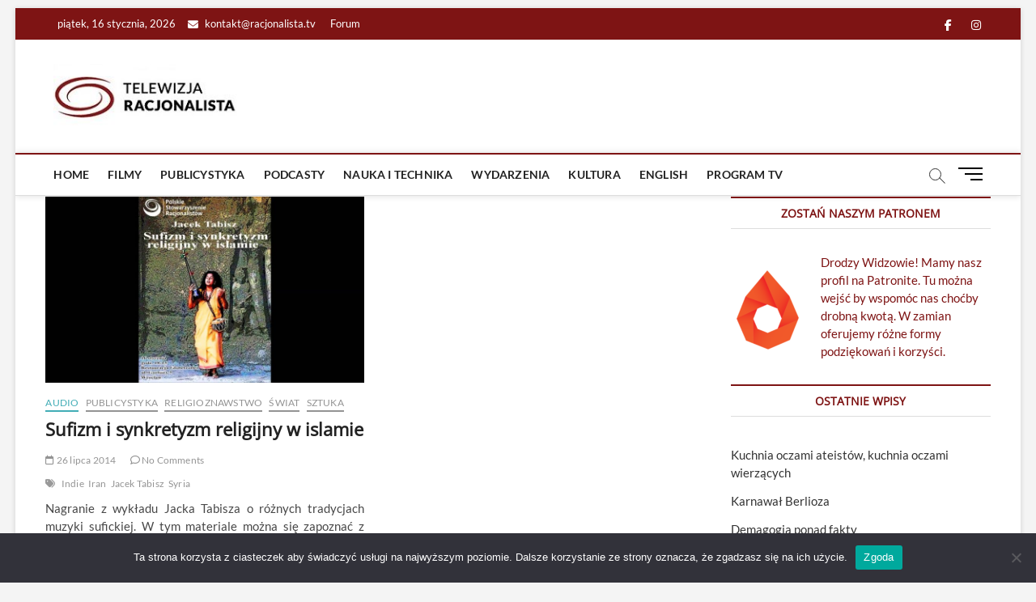

--- FILE ---
content_type: text/html; charset=UTF-8
request_url: https://racjonalista.tv/category/audio/sztuka-audio/
body_size: 26303
content:
<!DOCTYPE html>
<html lang="pl-PL">
<head>
<meta charset="UTF-8" />
<script data-ad-client="ca-pub-7776540398670900" async src="https://pagead2.googlesyndication.com/pagead/js/adsbygoogle.js"></script>	
<link rel="profile" href="http://gmpg.org/xfn/11" />
		 		 		 		 		 		 		 		 		 		 		 		 		 		 		 		 		 		 		 		 		 		 		 		 		 		 		 		 		 		 		 		 		 		 		 		 		 		 		 		 		 		 		 		 		 		 		 		 		 		 		 		 		 		 		 		 		 		 		 		 		 		 		 		 		 		 		 		 		 		 		 		 		 		 		 		 		 		 		 		 <meta name='robots' content='index, follow, max-image-preview:large, max-snippet:-1, max-video-preview:-1' />

	<!-- This site is optimized with the Yoast SEO plugin v26.7 - https://yoast.com/wordpress/plugins/seo/ -->
	<title>Archiwa: Sztuka - Racjonalista TV</title>
	<link rel="canonical" href="https://racjonalista.tv/category/audio/sztuka-audio/" />
	<meta property="og:locale" content="pl_PL" />
	<meta property="og:type" content="article" />
	<meta property="og:title" content="Archiwa: Sztuka - Racjonalista TV" />
	<meta property="og:description" content="sztuka" />
	<meta property="og:url" content="https://racjonalista.tv/category/audio/sztuka-audio/" />
	<meta property="og:site_name" content="Racjonalista TV" />
	<meta name="twitter:card" content="summary_large_image" />
	<script type="application/ld+json" class="yoast-schema-graph">{"@context":"https://schema.org","@graph":[{"@type":"CollectionPage","@id":"https://racjonalista.tv/category/audio/sztuka-audio/","url":"https://racjonalista.tv/category/audio/sztuka-audio/","name":"Archiwa: Sztuka - Racjonalista TV","isPartOf":{"@id":"https://racjonalista.tv/#website"},"primaryImageOfPage":{"@id":"https://racjonalista.tv/category/audio/sztuka-audio/#primaryimage"},"image":{"@id":"https://racjonalista.tv/category/audio/sztuka-audio/#primaryimage"},"thumbnailUrl":"https://racjonalista.tv/wp-content/uploads/2021/01/sufizm-i-synkretyzm-religijny-w.jpg","breadcrumb":{"@id":"https://racjonalista.tv/category/audio/sztuka-audio/#breadcrumb"},"inLanguage":"pl-PL"},{"@type":"ImageObject","inLanguage":"pl-PL","@id":"https://racjonalista.tv/category/audio/sztuka-audio/#primaryimage","url":"https://racjonalista.tv/wp-content/uploads/2021/01/sufizm-i-synkretyzm-religijny-w.jpg","contentUrl":"https://racjonalista.tv/wp-content/uploads/2021/01/sufizm-i-synkretyzm-religijny-w.jpg","width":1280,"height":720},{"@type":"BreadcrumbList","@id":"https://racjonalista.tv/category/audio/sztuka-audio/#breadcrumb","itemListElement":[{"@type":"ListItem","position":1,"name":"Home","item":"https://racjonalista.tv/"},{"@type":"ListItem","position":2,"name":"Audio","item":"https://racjonalista.tv/category/audio/"},{"@type":"ListItem","position":3,"name":"Sztuka"}]},{"@type":"WebSite","@id":"https://racjonalista.tv/#website","url":"https://racjonalista.tv/","name":"Racjonalista TV","description":"racjonalna telewizja","publisher":{"@id":"https://racjonalista.tv/#organization"},"potentialAction":[{"@type":"SearchAction","target":{"@type":"EntryPoint","urlTemplate":"https://racjonalista.tv/?s={search_term_string}"},"query-input":{"@type":"PropertyValueSpecification","valueRequired":true,"valueName":"search_term_string"}}],"inLanguage":"pl-PL"},{"@type":"Organization","@id":"https://racjonalista.tv/#organization","name":"Fundacja Nowe Oświecenie","url":"https://racjonalista.tv/","logo":{"@type":"ImageObject","inLanguage":"pl-PL","@id":"https://racjonalista.tv/#/schema/logo/image/","url":"https://racjonalista.tv/wp-content/uploads/2021/01/telewizja-racjonalista-1-e1610740137434.jpg","contentUrl":"https://racjonalista.tv/wp-content/uploads/2021/01/telewizja-racjonalista-1-e1610740137434.jpg","width":245,"height":85,"caption":"Fundacja Nowe Oświecenie"},"image":{"@id":"https://racjonalista.tv/#/schema/logo/image/"},"sameAs":["https://www.facebook.com/racjonalista.tv"]}]}</script>
	<!-- / Yoast SEO plugin. -->


<link rel='dns-prefetch' href='//static.addtoany.com' />
<link rel='dns-prefetch' href='//www.googletagmanager.com' />
<link rel="alternate" type="text/calendar" title="Racjonalista TV &raquo; kanał iCal" href="https://racjonalista.tv/program-tv/?ical=1" />
<style id='wp-img-auto-sizes-contain-inline-css' type='text/css'>
img:is([sizes=auto i],[sizes^="auto," i]){contain-intrinsic-size:3000px 1500px}
/*# sourceURL=wp-img-auto-sizes-contain-inline-css */
</style>
<link rel='stylesheet' id='bbpress_post_ratings_Style-css' href='https://racjonalista.tv/wp-content/plugins/bbpress-post-ratings/style.css?ver=0e9c40497e6fc895e992edab1fac0899' type='text/css' media='all' />
<link rel='stylesheet' id='dashicons-css' href='https://racjonalista.tv/wp-includes/css/dashicons.min.css?ver=0e9c40497e6fc895e992edab1fac0899' type='text/css' media='all' />
<link rel='stylesheet' id='post-views-counter-frontend-css' href='https://racjonalista.tv/wp-content/plugins/post-views-counter/css/frontend.css?ver=1.7.0' type='text/css' media='all' />
<link rel='stylesheet' id='sbi_styles-css' href='https://racjonalista.tv/wp-content/plugins/instagram-feed/css/sbi-styles.min.css?ver=6.10.0' type='text/css' media='all' />
<style id='wp-emoji-styles-inline-css' type='text/css'>

	img.wp-smiley, img.emoji {
		display: inline !important;
		border: none !important;
		box-shadow: none !important;
		height: 1em !important;
		width: 1em !important;
		margin: 0 0.07em !important;
		vertical-align: -0.1em !important;
		background: none !important;
		padding: 0 !important;
	}
/*# sourceURL=wp-emoji-styles-inline-css */
</style>
<link rel='stylesheet' id='wp-block-library-css' href='https://racjonalista.tv/wp-includes/css/dist/block-library/style.min.css?ver=0e9c40497e6fc895e992edab1fac0899' type='text/css' media='all' />
<style id='global-styles-inline-css' type='text/css'>
:root{--wp--preset--aspect-ratio--square: 1;--wp--preset--aspect-ratio--4-3: 4/3;--wp--preset--aspect-ratio--3-4: 3/4;--wp--preset--aspect-ratio--3-2: 3/2;--wp--preset--aspect-ratio--2-3: 2/3;--wp--preset--aspect-ratio--16-9: 16/9;--wp--preset--aspect-ratio--9-16: 9/16;--wp--preset--color--black: #000000;--wp--preset--color--cyan-bluish-gray: #abb8c3;--wp--preset--color--white: #ffffff;--wp--preset--color--pale-pink: #f78da7;--wp--preset--color--vivid-red: #cf2e2e;--wp--preset--color--luminous-vivid-orange: #ff6900;--wp--preset--color--luminous-vivid-amber: #fcb900;--wp--preset--color--light-green-cyan: #7bdcb5;--wp--preset--color--vivid-green-cyan: #00d084;--wp--preset--color--pale-cyan-blue: #8ed1fc;--wp--preset--color--vivid-cyan-blue: #0693e3;--wp--preset--color--vivid-purple: #9b51e0;--wp--preset--gradient--vivid-cyan-blue-to-vivid-purple: linear-gradient(135deg,rgb(6,147,227) 0%,rgb(155,81,224) 100%);--wp--preset--gradient--light-green-cyan-to-vivid-green-cyan: linear-gradient(135deg,rgb(122,220,180) 0%,rgb(0,208,130) 100%);--wp--preset--gradient--luminous-vivid-amber-to-luminous-vivid-orange: linear-gradient(135deg,rgb(252,185,0) 0%,rgb(255,105,0) 100%);--wp--preset--gradient--luminous-vivid-orange-to-vivid-red: linear-gradient(135deg,rgb(255,105,0) 0%,rgb(207,46,46) 100%);--wp--preset--gradient--very-light-gray-to-cyan-bluish-gray: linear-gradient(135deg,rgb(238,238,238) 0%,rgb(169,184,195) 100%);--wp--preset--gradient--cool-to-warm-spectrum: linear-gradient(135deg,rgb(74,234,220) 0%,rgb(151,120,209) 20%,rgb(207,42,186) 40%,rgb(238,44,130) 60%,rgb(251,105,98) 80%,rgb(254,248,76) 100%);--wp--preset--gradient--blush-light-purple: linear-gradient(135deg,rgb(255,206,236) 0%,rgb(152,150,240) 100%);--wp--preset--gradient--blush-bordeaux: linear-gradient(135deg,rgb(254,205,165) 0%,rgb(254,45,45) 50%,rgb(107,0,62) 100%);--wp--preset--gradient--luminous-dusk: linear-gradient(135deg,rgb(255,203,112) 0%,rgb(199,81,192) 50%,rgb(65,88,208) 100%);--wp--preset--gradient--pale-ocean: linear-gradient(135deg,rgb(255,245,203) 0%,rgb(182,227,212) 50%,rgb(51,167,181) 100%);--wp--preset--gradient--electric-grass: linear-gradient(135deg,rgb(202,248,128) 0%,rgb(113,206,126) 100%);--wp--preset--gradient--midnight: linear-gradient(135deg,rgb(2,3,129) 0%,rgb(40,116,252) 100%);--wp--preset--font-size--small: 13px;--wp--preset--font-size--medium: 20px;--wp--preset--font-size--large: 36px;--wp--preset--font-size--x-large: 42px;--wp--preset--spacing--20: 0.44rem;--wp--preset--spacing--30: 0.67rem;--wp--preset--spacing--40: 1rem;--wp--preset--spacing--50: 1.5rem;--wp--preset--spacing--60: 2.25rem;--wp--preset--spacing--70: 3.38rem;--wp--preset--spacing--80: 5.06rem;--wp--preset--shadow--natural: 6px 6px 9px rgba(0, 0, 0, 0.2);--wp--preset--shadow--deep: 12px 12px 50px rgba(0, 0, 0, 0.4);--wp--preset--shadow--sharp: 6px 6px 0px rgba(0, 0, 0, 0.2);--wp--preset--shadow--outlined: 6px 6px 0px -3px rgb(255, 255, 255), 6px 6px rgb(0, 0, 0);--wp--preset--shadow--crisp: 6px 6px 0px rgb(0, 0, 0);}:where(.is-layout-flex){gap: 0.5em;}:where(.is-layout-grid){gap: 0.5em;}body .is-layout-flex{display: flex;}.is-layout-flex{flex-wrap: wrap;align-items: center;}.is-layout-flex > :is(*, div){margin: 0;}body .is-layout-grid{display: grid;}.is-layout-grid > :is(*, div){margin: 0;}:where(.wp-block-columns.is-layout-flex){gap: 2em;}:where(.wp-block-columns.is-layout-grid){gap: 2em;}:where(.wp-block-post-template.is-layout-flex){gap: 1.25em;}:where(.wp-block-post-template.is-layout-grid){gap: 1.25em;}.has-black-color{color: var(--wp--preset--color--black) !important;}.has-cyan-bluish-gray-color{color: var(--wp--preset--color--cyan-bluish-gray) !important;}.has-white-color{color: var(--wp--preset--color--white) !important;}.has-pale-pink-color{color: var(--wp--preset--color--pale-pink) !important;}.has-vivid-red-color{color: var(--wp--preset--color--vivid-red) !important;}.has-luminous-vivid-orange-color{color: var(--wp--preset--color--luminous-vivid-orange) !important;}.has-luminous-vivid-amber-color{color: var(--wp--preset--color--luminous-vivid-amber) !important;}.has-light-green-cyan-color{color: var(--wp--preset--color--light-green-cyan) !important;}.has-vivid-green-cyan-color{color: var(--wp--preset--color--vivid-green-cyan) !important;}.has-pale-cyan-blue-color{color: var(--wp--preset--color--pale-cyan-blue) !important;}.has-vivid-cyan-blue-color{color: var(--wp--preset--color--vivid-cyan-blue) !important;}.has-vivid-purple-color{color: var(--wp--preset--color--vivid-purple) !important;}.has-black-background-color{background-color: var(--wp--preset--color--black) !important;}.has-cyan-bluish-gray-background-color{background-color: var(--wp--preset--color--cyan-bluish-gray) !important;}.has-white-background-color{background-color: var(--wp--preset--color--white) !important;}.has-pale-pink-background-color{background-color: var(--wp--preset--color--pale-pink) !important;}.has-vivid-red-background-color{background-color: var(--wp--preset--color--vivid-red) !important;}.has-luminous-vivid-orange-background-color{background-color: var(--wp--preset--color--luminous-vivid-orange) !important;}.has-luminous-vivid-amber-background-color{background-color: var(--wp--preset--color--luminous-vivid-amber) !important;}.has-light-green-cyan-background-color{background-color: var(--wp--preset--color--light-green-cyan) !important;}.has-vivid-green-cyan-background-color{background-color: var(--wp--preset--color--vivid-green-cyan) !important;}.has-pale-cyan-blue-background-color{background-color: var(--wp--preset--color--pale-cyan-blue) !important;}.has-vivid-cyan-blue-background-color{background-color: var(--wp--preset--color--vivid-cyan-blue) !important;}.has-vivid-purple-background-color{background-color: var(--wp--preset--color--vivid-purple) !important;}.has-black-border-color{border-color: var(--wp--preset--color--black) !important;}.has-cyan-bluish-gray-border-color{border-color: var(--wp--preset--color--cyan-bluish-gray) !important;}.has-white-border-color{border-color: var(--wp--preset--color--white) !important;}.has-pale-pink-border-color{border-color: var(--wp--preset--color--pale-pink) !important;}.has-vivid-red-border-color{border-color: var(--wp--preset--color--vivid-red) !important;}.has-luminous-vivid-orange-border-color{border-color: var(--wp--preset--color--luminous-vivid-orange) !important;}.has-luminous-vivid-amber-border-color{border-color: var(--wp--preset--color--luminous-vivid-amber) !important;}.has-light-green-cyan-border-color{border-color: var(--wp--preset--color--light-green-cyan) !important;}.has-vivid-green-cyan-border-color{border-color: var(--wp--preset--color--vivid-green-cyan) !important;}.has-pale-cyan-blue-border-color{border-color: var(--wp--preset--color--pale-cyan-blue) !important;}.has-vivid-cyan-blue-border-color{border-color: var(--wp--preset--color--vivid-cyan-blue) !important;}.has-vivid-purple-border-color{border-color: var(--wp--preset--color--vivid-purple) !important;}.has-vivid-cyan-blue-to-vivid-purple-gradient-background{background: var(--wp--preset--gradient--vivid-cyan-blue-to-vivid-purple) !important;}.has-light-green-cyan-to-vivid-green-cyan-gradient-background{background: var(--wp--preset--gradient--light-green-cyan-to-vivid-green-cyan) !important;}.has-luminous-vivid-amber-to-luminous-vivid-orange-gradient-background{background: var(--wp--preset--gradient--luminous-vivid-amber-to-luminous-vivid-orange) !important;}.has-luminous-vivid-orange-to-vivid-red-gradient-background{background: var(--wp--preset--gradient--luminous-vivid-orange-to-vivid-red) !important;}.has-very-light-gray-to-cyan-bluish-gray-gradient-background{background: var(--wp--preset--gradient--very-light-gray-to-cyan-bluish-gray) !important;}.has-cool-to-warm-spectrum-gradient-background{background: var(--wp--preset--gradient--cool-to-warm-spectrum) !important;}.has-blush-light-purple-gradient-background{background: var(--wp--preset--gradient--blush-light-purple) !important;}.has-blush-bordeaux-gradient-background{background: var(--wp--preset--gradient--blush-bordeaux) !important;}.has-luminous-dusk-gradient-background{background: var(--wp--preset--gradient--luminous-dusk) !important;}.has-pale-ocean-gradient-background{background: var(--wp--preset--gradient--pale-ocean) !important;}.has-electric-grass-gradient-background{background: var(--wp--preset--gradient--electric-grass) !important;}.has-midnight-gradient-background{background: var(--wp--preset--gradient--midnight) !important;}.has-small-font-size{font-size: var(--wp--preset--font-size--small) !important;}.has-medium-font-size{font-size: var(--wp--preset--font-size--medium) !important;}.has-large-font-size{font-size: var(--wp--preset--font-size--large) !important;}.has-x-large-font-size{font-size: var(--wp--preset--font-size--x-large) !important;}
/*# sourceURL=global-styles-inline-css */
</style>

<style id='classic-theme-styles-inline-css' type='text/css'>
/*! This file is auto-generated */
.wp-block-button__link{color:#fff;background-color:#32373c;border-radius:9999px;box-shadow:none;text-decoration:none;padding:calc(.667em + 2px) calc(1.333em + 2px);font-size:1.125em}.wp-block-file__button{background:#32373c;color:#fff;text-decoration:none}
/*# sourceURL=/wp-includes/css/classic-themes.min.css */
</style>
<link rel='stylesheet' id='bbp-default-css' href='https://racjonalista.tv/wp-content/plugins/bbpress/templates/default/css/bbpress.min.css?ver=2.6.14' type='text/css' media='all' />
<link rel='stylesheet' id='cookie-notice-front-css' href='https://racjonalista.tv/wp-content/plugins/cookie-notice/css/front.min.css?ver=2.5.11' type='text/css' media='all' />
<link rel='stylesheet' id='widgetopts-styles-css' href='https://racjonalista.tv/wp-content/plugins/widget-options/assets/css/widget-options.css?ver=4.1.3' type='text/css' media='all' />
<link rel='stylesheet' id='chld_thm_cfg_parent-css' href='https://racjonalista.tv/wp-content/themes/magbook/style.css?ver=0e9c40497e6fc895e992edab1fac0899' type='text/css' media='all' />
<link rel='stylesheet' id='magbook-style-css' href='https://racjonalista.tv/wp-content/themes/rtv-theme/style.css?ver=1.0.1613577683' type='text/css' media='all' />
<style id='magbook-style-inline-css' type='text/css'>
/* Logo for high resolution screen(Use 2X size image) */
		.custom-logo-link .custom-logo {
			height: 80px;
			width: auto;
		}

		.top-logo-title .custom-logo-link {
			display: inline-block;
		}

		.top-logo-title .custom-logo {
			height: auto;
			width: 50%;
		}

		.top-logo-title #site-detail {
			display: block;
			text-align: center;
		}
		.side-menu-wrap .custom-logo {
			height: auto;
			width:100%;
		}

		@media only screen and (max-width: 767px) { 
			.top-logo-title .custom-logo-link .custom-logo {
				width: 60%;
			}
		}

		@media only screen and (max-width: 480px) { 
			.top-logo-title .custom-logo-link .custom-logo {
				width: 80%;
			}
		}
		#site-branding #site-title, #site-branding #site-description{
			clip: rect(1px, 1px, 1px, 1px);
			position: absolute;
		}
	/****************************************************************/
						/*.... Color Style ....*/
	/****************************************************************/
	/* Nav, links and hover */

a,
ul li a:hover,
ol li a:hover,
.top-bar .top-bar-menu a:hover,
.top-bar .top-bar-menu a:focus,
.main-navigation a:hover, /* Navigation */
.main-navigation a:focus,
.main-navigation ul li.current-menu-item a,
.main-navigation ul li.current_page_ancestor a,
.main-navigation ul li.current-menu-ancestor a,
.main-navigation ul li.current_page_item a,
.main-navigation ul li:hover > a,
.main-navigation li.current-menu-ancestor.menu-item-has-children > a:after,
.main-navigation li.current-menu-item.menu-item-has-children > a:after,
.main-navigation ul li:hover > a:after,
.main-navigation li.menu-item-has-children > a:hover:after,
.main-navigation li.page_item_has_children > a:hover:after,
.main-navigation ul li ul li a:hover,
.main-navigation ul li ul li a:focus,
.main-navigation ul li ul li:hover > a,
.main-navigation ul li.current-menu-item ul li a:hover,
.side-menu-wrap .side-nav-wrap a:hover, /* Side Menu */
.side-menu-wrap .side-nav-wrap a:focus,
.entry-title a:hover, /* Post */
.entry-title a:focus,
.entry-title a:active,
.entry-meta a:hover,
.image-navigation .nav-links a,
a.more-link,
.widget ul li a:hover, /* Widgets */
.widget ul li a:focus,
.widget-title a:hover,
.widget_contact ul li a:hover,
.widget_contact ul li a:focus,
.site-info .copyright a:hover, /* Footer */
.site-info .copyright a:focus,
#secondary .widget-title,
#colophon .widget ul li a:hover,
#colophon .widget ul li a:focus,
#footer-navigation a:hover,
#footer-navigation a:focus {
	color: #7e1414;
}


.cat-tab-menu li:hover,
.cat-tab-menu li.active {
	color: #7e1414 !important;
}

#sticky-header,
#secondary .widget-title,
.side-menu {
	border-top-color: #7e1414;
}

/* Webkit */
::selection {
	background: #7e1414;
	color: #fff;
}

/* Gecko/Mozilla */
::-moz-selection {
	background: #7e1414;
	color: #fff;
}

/* Accessibility
================================================== */
.screen-reader-text:hover,
.screen-reader-text:active,
.screen-reader-text:focus {
	background-color: #f1f1f1;
	color: #7e1414;
}

/* Default Buttons
================================================== */
input[type="reset"],/* Forms  */
input[type="button"],
input[type="submit"],
.main-slider .flex-control-nav a.flex-active,
.main-slider .flex-control-nav a:hover,
.go-to-top .icon-bg,
.search-submit,
.btn-default,
.widget_tag_cloud a {
	background-color: #7e1414;
}

/* Top Bar Background
================================================== */
.top-bar {
	background-color: #7e1414;
}

/* Breaking News
================================================== */
.breaking-news-header,
.news-header-title:after {
	background-color: #7e1414;
}

.breaking-news-slider .flex-direction-nav li a:hover,
.breaking-news-slider .flex-pauseplay a:hover {
	background-color: #7e1414;
	border-color: #7e1414;
}

/* Feature News
================================================== */
.feature-news-title {
	border-color: #7e1414;
}

.feature-news-slider .flex-direction-nav li a:hover {
	background-color: #7e1414;
	border-color: #7e1414;
}

/* Tab Widget
================================================== */
.tab-menu,
.mb-tag-cloud .mb-tags a {
	background-color: #7e1414;
}

/* Category Box Widgets
================================================== */
.widget-cat-box .widget-title {
	color: #7e1414;
}

.widget-cat-box .widget-title span {
	border-bottom: 1px solid #7e1414;
}

/* Category Box two Widgets
================================================== */
.widget-cat-box-2 .widget-title {
	color: #7e1414;
}

.widget-cat-box-2 .widget-title span {
	border-bottom: 1px solid #7e1414;
}

/* #bbpress
================================================== */
#bbpress-forums .bbp-topics a:hover {
	color: #7e1414;
}

.bbp-submit-wrapper button.submit {
	background-color: #7e1414;
	border: 1px solid #7e1414;
}

/* Woocommerce
================================================== */
.woocommerce #respond input#submit,
.woocommerce a.button, 
.woocommerce button.button, 
.woocommerce input.button,
.woocommerce #respond input#submit.alt, 
.woocommerce a.button.alt, 
.woocommerce button.button.alt, 
.woocommerce input.button.alt,
.woocommerce-demo-store p.demo_store,
.top-bar .cart-value {
	background-color: #7e1414;
}

.woocommerce .woocommerce-message:before {
	color: #7e1414;
}

/* Category Slider widget */
.widget-cat-slider .widget-title {
	color: #a57a6b;
}

.widget-cat-slider .widget-title span {
	border-bottom: 1px solid #a57a6b;
}

/* Category Grid widget */
.widget-cat-grid .widget-title {
	color: #a57a6b;
}

.widget-cat-grid .widget-title span {
	border-bottom: 1px solid #a57a6b;
}

/*# sourceURL=magbook-style-inline-css */
</style>
<link rel='stylesheet' id='font-awesome-css' href='https://racjonalista.tv/wp-content/themes/magbook/assets/font-awesome/css/all.min.css?ver=0e9c40497e6fc895e992edab1fac0899' type='text/css' media='all' />
<link rel='stylesheet' id='magbook-responsive-css' href='https://racjonalista.tv/wp-content/themes/magbook/css/responsive.css?ver=0e9c40497e6fc895e992edab1fac0899' type='text/css' media='all' />
<link rel='stylesheet' id='magbook-google-fonts-css' href='https://racjonalista.tv/wp-content/fonts/0f09c0fe6d49af4836c1f955fa3233ec.css?ver=0e9c40497e6fc895e992edab1fac0899' type='text/css' media='all' />
<link rel='stylesheet' id='addtoany-css' href='https://racjonalista.tv/wp-content/plugins/add-to-any/addtoany.min.css?ver=1.16' type='text/css' media='all' />
<script type="text/javascript" src="https://racjonalista.tv/wp-includes/js/jquery/jquery.min.js?ver=3.7.1" id="jquery-core-js"></script>
<script type="text/javascript" src="https://racjonalista.tv/wp-includes/js/jquery/jquery-migrate.min.js?ver=3.4.1" id="jquery-migrate-js"></script>
<script type="text/javascript" src="https://racjonalista.tv/wp-content/plugins/bbpress-post-ratings/rating.js?ver=0e9c40497e6fc895e992edab1fac0899" id="bbpress_post_ratings_Ratings-js"></script>
<script type="text/javascript" id="addtoany-core-js-before">
/* <![CDATA[ */
window.a2a_config=window.a2a_config||{};a2a_config.callbacks=[];a2a_config.overlays=[];a2a_config.templates={};a2a_localize = {
	Share: "Share",
	Save: "Save",
	Subscribe: "Subscribe",
	Email: "Email",
	Bookmark: "Bookmark",
	ShowAll: "Show all",
	ShowLess: "Show less",
	FindServices: "Find service(s)",
	FindAnyServiceToAddTo: "Instantly find any service to add to",
	PoweredBy: "Powered by",
	ShareViaEmail: "Share via email",
	SubscribeViaEmail: "Subscribe via email",
	BookmarkInYourBrowser: "Bookmark in your browser",
	BookmarkInstructions: "Press Ctrl+D or \u2318+D to bookmark this page",
	AddToYourFavorites: "Add to your favorites",
	SendFromWebOrProgram: "Send from any email address or email program",
	EmailProgram: "Email program",
	More: "More&#8230;",
	ThanksForSharing: "Thanks for sharing!",
	ThanksForFollowing: "Thanks for following!"
};


//# sourceURL=addtoany-core-js-before
/* ]]> */
</script>
<script type="text/javascript" defer src="https://static.addtoany.com/menu/page.js" id="addtoany-core-js"></script>
<script type="text/javascript" defer src="https://racjonalista.tv/wp-content/plugins/add-to-any/addtoany.min.js?ver=1.1" id="addtoany-jquery-js"></script>
<script type="text/javascript" id="cookie-notice-front-js-before">
/* <![CDATA[ */
var cnArgs = {"ajaxUrl":"https:\/\/racjonalista.tv\/wp-admin\/admin-ajax.php","nonce":"8cda5c550c","hideEffect":"fade","position":"bottom","onScroll":false,"onScrollOffset":100,"onClick":false,"cookieName":"cookie_notice_accepted","cookieTime":2592000,"cookieTimeRejected":2592000,"globalCookie":false,"redirection":false,"cache":false,"revokeCookies":false,"revokeCookiesOpt":"automatic"};

//# sourceURL=cookie-notice-front-js-before
/* ]]> */
</script>
<script type="text/javascript" src="https://racjonalista.tv/wp-content/plugins/cookie-notice/js/front.min.js?ver=2.5.11" id="cookie-notice-front-js"></script>

<!-- Fragment znacznika Google (gtag.js) dodany przez Site Kit -->
<!-- Fragment Google Analytics dodany przez Site Kit -->
<script type="text/javascript" src="https://www.googletagmanager.com/gtag/js?id=GT-5NG93P8" id="google_gtagjs-js" async></script>
<script type="text/javascript" id="google_gtagjs-js-after">
/* <![CDATA[ */
window.dataLayer = window.dataLayer || [];function gtag(){dataLayer.push(arguments);}
gtag("set","linker",{"domains":["racjonalista.tv"]});
gtag("js", new Date());
gtag("set", "developer_id.dZTNiMT", true);
gtag("config", "GT-5NG93P8");
//# sourceURL=google_gtagjs-js-after
/* ]]> */
</script>
<link rel="https://api.w.org/" href="https://racjonalista.tv/wp-json/" /><link rel="alternate" title="JSON" type="application/json" href="https://racjonalista.tv/wp-json/wp/v2/categories/766" /><link rel="EditURI" type="application/rsd+xml" title="RSD" href="https://racjonalista.tv/xmlrpc.php?rsd" />

<style></style><meta name="generator" content="Site Kit by Google 1.168.0" /><meta name="tec-api-version" content="v1"><meta name="tec-api-origin" content="https://racjonalista.tv"><link rel="alternate" href="https://racjonalista.tv/wp-json/tribe/events/v1/" />	<meta name="viewport" content="width=device-width" />
	</head>
<body class="archive category category-sztuka-audio category-766 wp-custom-logo wp-embed-responsive wp-theme-magbook wp-child-theme-rtv-theme cookies-not-set tribe-no-js boxed-layout two-column-blog n-sld ">
	
<script type="text/javascript" id="bbp-swap-no-js-body-class">
	document.body.className = document.body.className.replace( 'bbp-no-js', 'bbp-js' );
</script>

<div id="page" class="site">
	<a class="skip-link screen-reader-text" href="#site-content-contain">Skip to content</a>
	<!-- Masthead ============================================= -->
	<header id="masthead" class="site-header" role="banner">
		<div class="header-wrap">
						<!-- Top Header============================================= -->
			<div class="top-header">

									<div class="top-bar">
						<div class="wrap">
															<div class="top-bar-date">
									<span>piątek, 16 stycznia, 2026</span>
								</div>
							<aside id="custom_html-1" class="widget_text widget widget_contact"><div class="textwidget custom-html-widget"><ul>
		<li><a title="Napisz do nas" href="mailto:kontakt@racjonalista.tv"><i class="fa fa-envelope-o"></i> kontakt@racjonalista.tv</a></li>
</ul></div></aside>							<nav class="top-bar-menu" role="navigation" aria-label="Topbar Menu">
								<button class="top-menu-toggle" type="button">			
									<i class="fa fa-bars"></i>
							  	</button>
								<ul class="top-menu"><li id="menu-item-28336" class="menu-item menu-item-type-post_type menu-item-object-page menu-item-28336"><a href="https://racjonalista.tv/forum/">Forum</a></li>
</ul>							</nav> <!-- end .top-bar-menu -->
							<div class="header-social-block">	<div class="social-links clearfix">
	<ul><li id="menu-item-196" class="menu-item menu-item-type-custom menu-item-object-custom menu-item-196"><a href="https://www.facebook.com/racjonalista.tv"><span class="screen-reader-text">facebook</span></a></li>
<li id="menu-item-475" class="menu-item menu-item-type-custom menu-item-object-custom menu-item-475"><a href="https://www.instagram.com/racjonalista.tv/"><span class="screen-reader-text">in</span></a></li>
</ul>	</div><!-- end .social-links -->
	</div><!-- end .header-social-block -->
						</div> <!-- end .wrap -->
					</div> <!-- end .top-bar -->
				
				<!-- Main Header============================================= -->
				<div class="logo-bar"> <div class="wrap"> <div id="site-branding"><a href="https://racjonalista.tv/" class="custom-logo-link" rel="home"><img width="245" height="85" src="https://racjonalista.tv/wp-content/uploads/2021/01/telewizja-racjonalista-1-e1610740137434.jpg" class="custom-logo" alt="Racjonalista TV" decoding="async" /></a><div id="site-detail"> <h2 id="site-title"> 				<a href="https://racjonalista.tv/" title="Racjonalista TV" rel="home"> Racjonalista TV </a>
				 </h2> <!-- end .site-title --> 					<div id="site-description"> racjonalna telewizja </div> <!-- end #site-description -->
						
		</div></div>		</div><!-- end .wrap -->
	</div><!-- end .logo-bar -->


				<div id="sticky-header" class="clearfix">
					<div class="wrap">
						<div class="main-header clearfix">

							<!-- Main Nav ============================================= -->
									<div id="site-branding">
			<a href="https://racjonalista.tv/" class="custom-logo-link" rel="home"><img width="245" height="85" src="https://racjonalista.tv/wp-content/uploads/2021/01/telewizja-racjonalista-1-e1610740137434.jpg" class="custom-logo" alt="Racjonalista TV" decoding="async" /></a>		</div> <!-- end #site-branding -->
									<nav id="site-navigation" class="main-navigation clearfix" role="navigation" aria-label="Main Menu">
																
									<button class="menu-toggle" type="button" aria-controls="primary-menu" aria-expanded="false">
										<span class="line-bar"></span>
									</button><!-- end .menu-toggle -->
									<ul id="primary-menu" class="menu nav-menu"><li id="menu-item-30" class="menu-item menu-item-type-post_type menu-item-object-page menu-item-home menu-item-30"><a href="https://racjonalista.tv/">Home</a></li>
<li id="menu-item-324" class="menu-item menu-item-type-taxonomy menu-item-object-category menu-item-324 cl-10"><a href="https://racjonalista.tv/category/video/">Filmy</a></li>
<li id="menu-item-28295" class="menu-item menu-item-type-taxonomy menu-item-object-category menu-item-28295 cl-66"><a href="https://racjonalista.tv/category/publicystyka/">Publicystyka</a></li>
<li id="menu-item-323" class="menu-item menu-item-type-taxonomy menu-item-object-category current-category-ancestor menu-item-323 cl-2"><a href="https://racjonalista.tv/category/audio/">Podcasty</a></li>
<li id="menu-item-28540" class="menu-item menu-item-type-taxonomy menu-item-object-category menu-item-28540 cl-4"><a href="https://racjonalista.tv/category/nowinki/">Nauka i technika</a></li>
<li id="menu-item-326" class="menu-item menu-item-type-taxonomy menu-item-object-category menu-item-326 cl-6"><a href="https://racjonalista.tv/category/wydarzenia/">Wydarzenia</a></li>
<li id="menu-item-476" class="menu-item menu-item-type-taxonomy menu-item-object-category menu-item-476 cl-12"><a href="https://racjonalista.tv/category/kultura/">Kultura</a></li>
<li id="menu-item-28646" class="menu-item menu-item-type-taxonomy menu-item-object-category menu-item-28646 cl-86"><a href="https://racjonalista.tv/category/video/english/">ENGLISH</a></li>
<li id="menu-item-414" class="menu-item menu-item-type-custom menu-item-object-custom menu-item-414"><a href="/program-tv/">Program TV</a></li>
</ul>								</nav> <!-- end #site-navigation -->
															<button id="search-toggle" type="button" class="header-search" type="button"></button>
								<div id="search-box" class="clearfix">
									<form class="search-form" action="https://racjonalista.tv/" method="get">
			<label class="screen-reader-text">Szukaj …</label>
		<input type="search" name="s" class="search-field" placeholder="Szukaj …" autocomplete="off" />
		<button type="submit" class="search-submit"><i class="fa-solid fa-magnifying-glass"></i></button>
</form> <!-- end .search-form -->								</div>  <!-- end #search-box -->
																<button class="show-menu-toggle" type="button">			
										<span class="sn-text">Menu Button</span>
										<span class="bars"></span>
								  	</button>
						  	
						</div><!-- end .main-header -->
					</div> <!-- end .wrap -->
				</div><!-- end #sticky-header -->

							</div><!-- end .top-header -->
								<aside class="side-menu-wrap" role="complementary" aria-label="Side Sidebar">
						<div class="side-menu">
					  		<button class="hide-menu-toggle" type="button">		
								<span class="bars"></span>
						  	</button>

									<div id="site-branding">
			<a href="https://racjonalista.tv/" class="custom-logo-link" rel="home"><img width="245" height="85" src="https://racjonalista.tv/wp-content/uploads/2021/01/telewizja-racjonalista-1-e1610740137434.jpg" class="custom-logo" alt="Racjonalista TV" decoding="async" /></a>		</div> <!-- end #site-branding -->
								<nav class="side-nav-wrap" role="navigation" aria-label="Sidebar Menu">
								<ul class="side-menu-list"><li id="menu-item-216" class="menu-item menu-item-type-post_type menu-item-object-page menu-item-home menu-item-216"><a href="https://racjonalista.tv/">Home</a></li>
<li id="menu-item-28359" class="menu-item menu-item-type-taxonomy menu-item-object-category menu-item-28359 cl-10"><a href="https://racjonalista.tv/category/video/">Filmy</a></li>
<li id="menu-item-28289" class="menu-item menu-item-type-taxonomy menu-item-object-category menu-item-28289 cl-66"><a href="https://racjonalista.tv/category/publicystyka/">Publicystyka</a></li>
<li id="menu-item-28291" class="menu-item menu-item-type-taxonomy menu-item-object-category current-category-ancestor menu-item-28291 cl-2"><a href="https://racjonalista.tv/category/audio/">Podcasty</a></li>
<li id="menu-item-48898" class="menu-item menu-item-type-taxonomy menu-item-object-category menu-item-48898 cl-8"><a href="https://racjonalista.tv/category/nauka-i-technika/">Nauka i technika</a></li>
<li id="menu-item-28290" class="menu-item menu-item-type-taxonomy menu-item-object-category menu-item-28290 cl-6"><a href="https://racjonalista.tv/category/wydarzenia/">Wydarzenia</a></li>
<li id="menu-item-48899" class="menu-item menu-item-type-taxonomy menu-item-object-category menu-item-48899 cl-12"><a href="https://racjonalista.tv/category/kultura/">Kultura</a></li>
</ul>							</nav><!-- end .side-nav-wrap -->
								<div class="social-links clearfix">
	<ul><li class="menu-item menu-item-type-custom menu-item-object-custom menu-item-196"><a href="https://www.facebook.com/racjonalista.tv"><span class="screen-reader-text">facebook</span></a></li>
<li class="menu-item menu-item-type-custom menu-item-object-custom menu-item-475"><a href="https://www.instagram.com/racjonalista.tv/"><span class="screen-reader-text">in</span></a></li>
</ul>	</div><!-- end .social-links -->
							</div><!-- end .side-menu -->
					</aside><!-- end .side-menu-wrap -->
						</div><!-- end .header-wrap -->

		<!-- Breaking News ============================================= -->
		
		<!-- Main Slider ============================================= -->
			</header> <!-- end #masthead -->

	<!-- Main Page Start ============================================= -->
	<div id="site-content-contain" class="site-content-contain">
		<div id="content" class="site-content">
				<div class="wrap">
	<div id="primary" class="content-area">
		<main id="main" class="site-main" role="main">
							<header class="page-header">
					<h1 class="page-title">Kategoria: <span>Sztuka</span></h1><div class="taxonomy-description"><p>sztuka</p>
</div>				</header><!-- .page-header -->
				<article id="post-2638" class="post-2638 post type-post status-publish format-standard has-post-thumbnail hentry category-audio category-publicystyka category-religioznawstwo-audio category-swiat-audio category-sztuka-audio tag-indie tag-iran tag-jacek-tabisz tag-syria">
					<div class="post-image-content">
				<figure class="post-featured-image">
					<a href="https://racjonalista.tv/sufizm-i-synkretyzm-religijny-w-islamie/" title="Sufizm i synkretyzm religijny w islamie">
					<img width="820" height="480" src="https://racjonalista.tv/wp-content/uploads/2021/01/sufizm-i-synkretyzm-religijny-w-820x480.jpg" class="attachment-magbook-featured-blog size-magbook-featured-blog wp-post-image" alt="" decoding="async" fetchpriority="high" />					</a>
				</figure><!-- end.post-featured-image  -->
			</div><!-- end.post-image-content -->
					<header class="entry-header">
				 
					<div class="entry-meta">
							<span class="cats-links">
								<a class="cl-2" href="https://racjonalista.tv/category/audio/">Audio</a>
									<a class="cl-66" href="https://racjonalista.tv/category/publicystyka/">Publicystyka</a>
									<a class="cl-767" href="https://racjonalista.tv/category/audio/religioznawstwo-audio/">Religioznawstwo</a>
									<a class="cl-769" href="https://racjonalista.tv/category/audio/swiat-audio/">Świat</a>
									<a class="cl-766" href="https://racjonalista.tv/category/audio/sztuka-audio/">Sztuka</a>
				</span><!-- end .cat-links -->
					</div>
								<h2 class="entry-title"> <a href="https://racjonalista.tv/sufizm-i-synkretyzm-religijny-w-islamie/" title="Sufizm i synkretyzm religijny w islamie"> Sufizm i synkretyzm religijny w islamie </a> </h2> <!-- end.entry-title -->

				<div class="entry-meta"><span class="author vcard"><a href="https://racjonalista.tv/author/jacek-tabisz/" title="Sufizm i synkretyzm religijny w islamie"><i class="fa-regular fa-user"></i> Jacek Tabisz</a></span><span class="posted-on"><a href="https://racjonalista.tv/sufizm-i-synkretyzm-religijny-w-islamie/" title="26 lipca 2014"><i class="fa-regular fa-calendar"></i> 26 lipca 2014</a></span>							<span class="comments">
							<a href="https://racjonalista.tv/sufizm-i-synkretyzm-religijny-w-islamie/#respond"><i class="fa-regular fa-comment"></i> No Comments</a> </span>
												<span class="tag-links">
								<a href="https://racjonalista.tv/tag/indie/" rel="tag">Indie</a><a href="https://racjonalista.tv/tag/iran/" rel="tag">Iran</a><a href="https://racjonalista.tv/tag/jacek-tabisz/" rel="tag">Jacek Tabisz</a><a href="https://racjonalista.tv/tag/syria/" rel="tag">Syria</a>							</span> <!-- end .tag-links -->
						</div> <!-- end .entry-meta -->			</header><!-- end .entry-header -->
			<div class="entry-content">
				<p>Nagranie z wykładu Jacka Tabisza o r&oacute;żnych tradycjach muzyki sufickiej. W tym materiale można się zapoznać z pięknymi tradycjami muzyki klasycznej i ludowej z Indii,&hellip; </p>
					<a href="https://racjonalista.tv/sufizm-i-synkretyzm-religijny-w-islamie/" class="more-link">Czytaj dalej<span class="screen-reader-text"> Sufizm i synkretyzm religijny w islamie</span></a><!-- wp-default -->
								</div> <!-- end .entry-content -->
					</article><!-- end .post -->		</main><!-- end #main -->
		
	</div> <!-- #primary -->

<aside id="secondary" class="widget-area" role="complementary" aria-label="Side Sidebar">
    <aside id="text-6" class="widget widget_text"><h2 class="widget-title">Zostań naszym Patronem</h2>			<div class="textwidget"><p><a href="https://patronite.pl/RacjonalistaTV/description" target="_blank" rel="noopener"><img loading="lazy" decoding="async" class="wp-image-479 size-full alignleft" src="https://racjonalista.tv/wp-content/uploads/2021/01/patronite-logos-6-e1610972855255.png" alt="patronite" width="91" height="100" /></a><a href="https://patronite.pl/RacjonalistaTV/description" target="_blank" rel="noopener">Drodzy Widzowie! Mamy nasz profil na Patronite. Tu można wejść by wspomóc nas choćby drobną kwotą. W zamian oferujemy różne formy podziękowań i korzyści.</a></p>
</div>
		</aside>
		<aside id="recent-posts-2" class="widget widget_recent_entries">
		<h2 class="widget-title">Ostatnie wpisy</h2>
		<ul>
											<li>
					<a href="https://racjonalista.tv/kuchnia-oczami-ateistow-kuchnia-oczami-wierzacych/">Kuchnia oczami ateistów, kuchnia oczami wierzących</a>
									</li>
											<li>
					<a href="https://racjonalista.tv/karnawal-berlioza/">Karnawał Berlioza</a>
									</li>
											<li>
					<a href="https://racjonalista.tv/demagogia-ponad-fakty/">Demagogia ponad fakty</a>
									</li>
											<li>
					<a href="https://racjonalista.tv/sekstet-krolowej/">Sekstet królowej</a>
									</li>
											<li>
					<a href="https://racjonalista.tv/w-cieniu-freuda-tomasz-witkowski-i-jacek-tabisz/">W cieniu Freuda. Tomasz Witkowski i Jacek Tabisz</a>
									</li>
					</ul>

		</aside><aside id="custom_html-4" class="widget_text widget widget_custom_html"><h2 class="widget-title">Książki</h2><div class="textwidget custom-html-widget"><p style="text-align: center;">Chcesz nas weprzeć? Kup książkę!
<br/>
<strong>"Żołnierz i filozof. Tadeusz Kościuszko przeciw królom, carom i Kościołom”</strong>
</p>
<p style="text-align: center;">	
<img alt="kosciuszko" src="https://racjonalista.tv/wp-content/uploads/2018/08/kosciuszko_200x307_thb_82232-e1613572939215.jpg" width="85" height="130"></p>
<p style="text-align: center; color: red;"><a title="Napisz do nas" href="mailto:kontakt@racjonalista.tv">Zamów książkę!</a></p></div></aside><aside id="magbook_tab_widgets-2" class="widget widget-tab-box">		<div class="tab-wrapper">
			<div class="tab-menu">
				<button class="active" type="button">Popularne</button>
				<button type="button">Komentarze</button>
				<button type="button">Tagi</button>
			</div>
			<div class="tabs-container">
				<div class="tab-content">
					<div class="mb-popular">
														<div class="mb-post post-34500 post type-post status-publish format-standard has-post-thumbnail hentry category-ateizm-publicystyka category-publicystyka tag-nauka-2 tag-psychologia">
																			<figure class="mb-featured-image">
											<a href="https://racjonalista.tv/ateizm-i-wiara/" title="Ateizm i wiara"><img width="700" height="496" src="https://racjonalista.tv/wp-content/uploads/2018/01/logo-racjonalista-tv-700x496.jpg" class="attachment-magbook-featured-image size-magbook-featured-image wp-post-image" alt="" decoding="async" loading="lazy" /></a>
										</figure> <!-- end.post-featured-image -->
																		<div class="mb-content">
										<h3 class="mb-title"><a href="https://racjonalista.tv/ateizm-i-wiara/" rel="bookmark">Ateizm i wiara</a></h3>										<div class="mb-entry-meta">
											<span class="author vcard"><a href="https://racjonalista.tv/author/janusz-kowalik/" title="Ateizm i wiara"><i class="fa-regular fa-user"></i> Janusz Kowalik</a></span><span class="posted-on"><a href="https://racjonalista.tv/ateizm-i-wiara/" title="9 stycznia 2018"><i class="fa-regular fa-calendar"></i> 9 stycznia 2018</a></span>													<span class="comments">
													<a href="https://racjonalista.tv/ateizm-i-wiara/#comments"><i class="fa-regular fa-comment"></i> 358 komentarzy</a> </span>
																					</div> <!-- end .mb-entry-meta -->
									</div> <!-- end .mb-content -->
								</div><!-- end .mb-post -->
															<div class="mb-post post-27870 post type-post status-publish format-standard has-post-thumbnail hentry category-polityka tag-rasizm">
																			<figure class="mb-featured-image">
											<a href="https://racjonalista.tv/jak-walczyc-z-rasizmem-jacek-tabisz/" title="Jak walczyć z rasizmem? Jacek Tabisz"><img width="700" height="496" src="https://racjonalista.tv/wp-content/uploads/2021/01/jak-walczyc-z-rasizmem-jacek-tab-700x496.jpg" class="attachment-magbook-featured-image size-magbook-featured-image wp-post-image" alt="" decoding="async" loading="lazy" /></a>
										</figure> <!-- end.post-featured-image -->
																		<div class="mb-content">
										<h3 class="mb-title"><a href="https://racjonalista.tv/jak-walczyc-z-rasizmem-jacek-tabisz/" rel="bookmark">Jak walczyć z rasizmem? Jacek Tabisz</a></h3>										<div class="mb-entry-meta">
											<span class="author vcard"><a href="https://racjonalista.tv/author/jacek-tabisz/" title="Jak walczyć z rasizmem? Jacek Tabisz"><i class="fa-regular fa-user"></i> Jacek Tabisz</a></span><span class="posted-on"><a href="https://racjonalista.tv/jak-walczyc-z-rasizmem-jacek-tabisz/" title="6 stycznia 2017"><i class="fa-regular fa-calendar"></i> 6 stycznia 2017</a></span>													<span class="comments">
													<a href="https://racjonalista.tv/jak-walczyc-z-rasizmem-jacek-tabisz/#comments"><i class="fa-regular fa-comment"></i> 319 komentarzy</a> </span>
																					</div> <!-- end .mb-entry-meta -->
									</div> <!-- end .mb-content -->
								</div><!-- end .mb-post -->
															<div class="mb-post post-34395 post type-post status-publish format-standard has-post-thumbnail hentry category-ateizm-publicystyka category-bez-kategorii category-edukacja-publicystyka category-filozofia-publicystyka category-historia-publicystyka category-krytyka-religiikrytyka-publicystyka category-publicystyka category-spoleczenstwo-publicystyka tag-alvert-jann tag-antyklerykalizm tag-ateizm-3 tag-biblia tag-chrzescijanstwo tag-cud-nad-wisla tag-dziewicze-poczecie-jezusa tag-jezus tag-katolicyzm tag-kosciol tag-narodziny-jezusa tag-pismo-swiete tag-religia tag-teologia">
																			<figure class="mb-featured-image">
											<a href="https://racjonalista.tv/dziewicze-narodziny-jezusa/" title="Dziewicze narodziny Jezusa"><img width="340" height="340" src="https://racjonalista.tv/wp-content/uploads/2018/01/birth-kwadrat-961805_960_720.jpg" class="attachment-magbook-featured-image size-magbook-featured-image wp-post-image" alt="" decoding="async" loading="lazy" srcset="https://racjonalista.tv/wp-content/uploads/2018/01/birth-kwadrat-961805_960_720.jpg 340w, https://racjonalista.tv/wp-content/uploads/2018/01/birth-kwadrat-961805_960_720-300x300.jpg 300w, https://racjonalista.tv/wp-content/uploads/2018/01/birth-kwadrat-961805_960_720-150x150.jpg 150w" sizes="auto, (max-width: 340px) 100vw, 340px" /></a>
										</figure> <!-- end.post-featured-image -->
																		<div class="mb-content">
										<h3 class="mb-title"><a href="https://racjonalista.tv/dziewicze-narodziny-jezusa/" rel="bookmark">Dziewicze narodziny Jezusa</a></h3>										<div class="mb-entry-meta">
											<span class="author vcard"><a href="https://racjonalista.tv/author/alvert-jann/" title="Dziewicze narodziny Jezusa"><i class="fa-regular fa-user"></i> Alvert Jann</a></span><span class="posted-on"><a href="https://racjonalista.tv/dziewicze-narodziny-jezusa/" title="4 stycznia 2018"><i class="fa-regular fa-calendar"></i> 4 stycznia 2018</a></span>													<span class="comments">
													<a href="https://racjonalista.tv/dziewicze-narodziny-jezusa/#comments"><i class="fa-regular fa-comment"></i> 235 komentarzy</a> </span>
																					</div> <!-- end .mb-entry-meta -->
									</div> <!-- end .mb-content -->
								</div><!-- end .mb-post -->
															<div class="mb-post post-34996 post type-post status-publish format-standard has-post-thumbnail hentry category-ateizm-publicystyka category-publicystyka tag-krytyka-religii">
																			<figure class="mb-featured-image">
											<a href="https://racjonalista.tv/zapytaj-ateiste-czesc-1-dekalog/" title="Zapytaj ateistę. Część 1: Dekalog"><img width="700" height="496" src="https://racjonalista.tv/wp-content/uploads/2018/02/dekk-700x496.jpg" class="attachment-magbook-featured-image size-magbook-featured-image wp-post-image" alt="" decoding="async" loading="lazy" /></a>
										</figure> <!-- end.post-featured-image -->
																		<div class="mb-content">
										<h3 class="mb-title"><a href="https://racjonalista.tv/zapytaj-ateiste-czesc-1-dekalog/" rel="bookmark">Zapytaj ateistę. Część 1: Dekalog</a></h3>										<div class="mb-entry-meta">
											<span class="author vcard"><a href="https://racjonalista.tv/author/janusz-kowalik/" title="Zapytaj ateistę. Część 1: Dekalog"><i class="fa-regular fa-user"></i> Janusz Kowalik</a></span><span class="posted-on"><a href="https://racjonalista.tv/zapytaj-ateiste-czesc-1-dekalog/" title="3 lutego 2018"><i class="fa-regular fa-calendar"></i> 3 lutego 2018</a></span>													<span class="comments">
													<a href="https://racjonalista.tv/zapytaj-ateiste-czesc-1-dekalog/#comments"><i class="fa-regular fa-comment"></i> 223 komentarze</a> </span>
																					</div> <!-- end .mb-entry-meta -->
									</div> <!-- end .mb-content -->
								</div><!-- end .mb-post -->
															<div class="mb-post post-31040 post type-post status-publish format-standard has-post-thumbnail hentry category-krytyka-religiikrytyka-publicystyka category-opinia-publiczna-publicystyka category-publicystyka category-spoleczenstwo-publicystyka category-swiat-publicystyka tag-islam tag-lewica tag-piotr-korga tag-poprawnosc-polityczna">
																			<figure class="mb-featured-image">
											<a href="https://racjonalista.tv/11-plaga/" title="11 PLAGA"><img width="402" height="334" src="https://racjonalista.tv/wp-content/uploads/2017/06/Islam32.jpg" class="attachment-magbook-featured-image size-magbook-featured-image wp-post-image" alt="" decoding="async" loading="lazy" srcset="https://racjonalista.tv/wp-content/uploads/2017/06/Islam32.jpg 402w, https://racjonalista.tv/wp-content/uploads/2017/06/Islam32-300x249.jpg 300w" sizes="auto, (max-width: 402px) 100vw, 402px" /></a>
										</figure> <!-- end.post-featured-image -->
																		<div class="mb-content">
										<h3 class="mb-title"><a href="https://racjonalista.tv/11-plaga/" rel="bookmark">11 PLAGA</a></h3>										<div class="mb-entry-meta">
											<span class="author vcard"><a href="https://racjonalista.tv/author/piotr-korga/" title="11 PLAGA"><i class="fa-regular fa-user"></i> ED Korg</a></span><span class="posted-on"><a href="https://racjonalista.tv/11-plaga/" title="7 czerwca 2017"><i class="fa-regular fa-calendar"></i> 7 czerwca 2017</a></span>													<span class="comments">
													<a href="https://racjonalista.tv/11-plaga/#comments"><i class="fa-regular fa-comment"></i> 221 komentarzy</a> </span>
																					</div> <!-- end .mb-entry-meta -->
									</div> <!-- end .mb-content -->
								</div><!-- end .mb-post -->
												</div> <!-- end .mb-popular -->
				</div><!-- end .tab-content -->
				<div class="tab-content">
					<div class="mb-comments">
														<article class="mb-comment-body">
									<div class="mb-comment-content">
										<a href="https://racjonalista.tv/hitler-byl-bez-watpienia-prawicowcem/#comment-106962">
											Gdyby Hitler nienwidził LEWICY to...										</a>
									</div><!-- .comment-content -->
									<div class="mb-comment-meta">
										<div class="comment-author">
											<a href="https://racjonalista.tv/hitler-byl-bez-watpienia-prawicowcem/#comment-106962">
											<img alt='' src='https://secure.gravatar.com/avatar/3930bbaf8215bade5ca492345c1f3fd5db2ca983747bc7d4c7112b257b81d39a?s=50&#038;d=mm&#038;r=g' srcset='https://secure.gravatar.com/avatar/3930bbaf8215bade5ca492345c1f3fd5db2ca983747bc7d4c7112b257b81d39a?s=100&#038;d=mm&#038;r=g 2x' class='avatar avatar-50 photo' height='50' width='50' loading='lazy' decoding='async'/>     
										</a>     
											<span> A. Rajzarian </span>		
										</div><!-- .comment-author -->
										<div class="comment-metadata">
											<time datetime="3 stycznia, 2026 @ 1:28 AM">3 stycznia, 2026 @ 1:28 AM</time>
										</div> <!-- .comment-metadata -->
									</div> <!-- end .mb-comment-meta -->
								</article> <!-- end .mb-comment-body -->
															<article class="mb-comment-body">
									<div class="mb-comment-content">
										<a href="https://racjonalista.tv/hitler-byl-bez-watpienia-prawicowcem/#comment-106961">
											jak można wierzyć w opatrzność...										</a>
									</div><!-- .comment-content -->
									<div class="mb-comment-meta">
										<div class="comment-author">
											<a href="https://racjonalista.tv/hitler-byl-bez-watpienia-prawicowcem/#comment-106961">
											<img alt='' src='https://secure.gravatar.com/avatar/3930bbaf8215bade5ca492345c1f3fd5db2ca983747bc7d4c7112b257b81d39a?s=50&#038;d=mm&#038;r=g' srcset='https://secure.gravatar.com/avatar/3930bbaf8215bade5ca492345c1f3fd5db2ca983747bc7d4c7112b257b81d39a?s=100&#038;d=mm&#038;r=g 2x' class='avatar avatar-50 photo' height='50' width='50' loading='lazy' decoding='async'/>     
										</a>     
											<span> A. Rajziarian </span>		
										</div><!-- .comment-author -->
										<div class="comment-metadata">
											<time datetime="3 stycznia, 2026 @ 1:02 AM">3 stycznia, 2026 @ 1:02 AM</time>
										</div> <!-- .comment-metadata -->
									</div> <!-- end .mb-comment-meta -->
								</article> <!-- end .mb-comment-body -->
															<article class="mb-comment-body">
									<div class="mb-comment-content">
										<a href="https://racjonalista.tv/hitler-byl-bez-watpienia-prawicowcem/#comment-106959">
											To tak jak z Tuskiem,...										</a>
									</div><!-- .comment-content -->
									<div class="mb-comment-meta">
										<div class="comment-author">
											<a href="https://racjonalista.tv/hitler-byl-bez-watpienia-prawicowcem/#comment-106959">
											<img alt='' src='https://secure.gravatar.com/avatar/3930bbaf8215bade5ca492345c1f3fd5db2ca983747bc7d4c7112b257b81d39a?s=50&#038;d=mm&#038;r=g' srcset='https://secure.gravatar.com/avatar/3930bbaf8215bade5ca492345c1f3fd5db2ca983747bc7d4c7112b257b81d39a?s=100&#038;d=mm&#038;r=g 2x' class='avatar avatar-50 photo' height='50' width='50' loading='lazy' decoding='async'/>     
										</a>     
											<span> A. Rajzarian </span>		
										</div><!-- .comment-author -->
										<div class="comment-metadata">
											<time datetime="3 stycznia, 2026 @ 12:56 AM">3 stycznia, 2026 @ 12:56 AM</time>
										</div> <!-- .comment-metadata -->
									</div> <!-- end .mb-comment-meta -->
								</article> <!-- end .mb-comment-body -->
															<article class="mb-comment-body">
									<div class="mb-comment-content">
										<a href="https://racjonalista.tv/hitler-byl-bez-watpienia-prawicowcem/#comment-106957">
											Nie wiem czy to prawda...										</a>
									</div><!-- .comment-content -->
									<div class="mb-comment-meta">
										<div class="comment-author">
											<a href="https://racjonalista.tv/hitler-byl-bez-watpienia-prawicowcem/#comment-106957">
											<img alt='' src='https://secure.gravatar.com/avatar/3930bbaf8215bade5ca492345c1f3fd5db2ca983747bc7d4c7112b257b81d39a?s=50&#038;d=mm&#038;r=g' srcset='https://secure.gravatar.com/avatar/3930bbaf8215bade5ca492345c1f3fd5db2ca983747bc7d4c7112b257b81d39a?s=100&#038;d=mm&#038;r=g 2x' class='avatar avatar-50 photo' height='50' width='50' loading='lazy' decoding='async'/>     
										</a>     
											<span> Rajzarian </span>		
										</div><!-- .comment-author -->
										<div class="comment-metadata">
											<time datetime="3 stycznia, 2026 @ 12:25 AM">3 stycznia, 2026 @ 12:25 AM</time>
										</div> <!-- .comment-metadata -->
									</div> <!-- end .mb-comment-meta -->
								</article> <!-- end .mb-comment-body -->
															<article class="mb-comment-body">
									<div class="mb-comment-content">
										<a href="https://racjonalista.tv/argumenty-przeciw-istnieniu-boga-komentarz-do-podrecznikow-religii/#comment-106878">
											Brawo										</a>
									</div><!-- .comment-content -->
									<div class="mb-comment-meta">
										<div class="comment-author">
											<a href="https://racjonalista.tv/argumenty-przeciw-istnieniu-boga-komentarz-do-podrecznikow-religii/#comment-106878">
											<img alt='' src='https://secure.gravatar.com/avatar/51bdc6ddbd493ff468d3423618725056fb48048ecdbccdd20f337288c1379868?s=50&#038;d=mm&#038;r=g' srcset='https://secure.gravatar.com/avatar/51bdc6ddbd493ff468d3423618725056fb48048ecdbccdd20f337288c1379868?s=100&#038;d=mm&#038;r=g 2x' class='avatar avatar-50 photo' height='50' width='50' loading='lazy' decoding='async'/>     
										</a>     
											<span> Katolik </span>		
										</div><!-- .comment-author -->
										<div class="comment-metadata">
											<time datetime="22 grudnia, 2025 @ 12:23 PM">22 grudnia, 2025 @ 12:23 PM</time>
										</div> <!-- .comment-metadata -->
									</div> <!-- end .mb-comment-meta -->
								</article> <!-- end .mb-comment-body -->
												</div> <!-- end .mb-comments -->
				</div><!-- end .tab-content -->
				<div class="tab-content">
					<div class="mb-tag-cloud">
						<div class="mb-tags">
							    
										<a href="https://racjonalista.tv/tag/aborcja/">aborcja</a>      
										    
										<a href="https://racjonalista.tv/tag/abp-jedraszewski/">abp Jędraszewski</a>      
										    
										<a href="https://racjonalista.tv/tag/abraham/">Abraham</a>      
										    
										<a href="https://racjonalista.tv/tag/absolut/">absolut</a>      
										    
										<a href="https://racjonalista.tv/tag/absurd/">absurd</a>      
										    
										<a href="https://racjonalista.tv/tag/adam-nobis/">Adam Nobis</a>      
										    
										<a href="https://racjonalista.tv/tag/adolf-hitler/">Adolf Hitler</a>      
										    
										<a href="https://racjonalista.tv/tag/afryka/">Afryka</a>      
										    
										<a href="https://racjonalista.tv/tag/agenda-europe/">Agenda Europe</a>      
										    
										<a href="https://racjonalista.tv/tag/agnieszko-wolk-laniewska/">Agnieszko Wołk-Łaniewska</a>      
										    
										<a href="https://racjonalista.tv/tag/agnostycyzm/">agnostycyzm</a>      
										    
										<a href="https://racjonalista.tv/tag/ai/">AI</a>      
										    
										<a href="https://racjonalista.tv/tag/akomodacjonizm/">akomodacjonizm</a>      
										    
										<a href="https://racjonalista.tv/tag/alvert-jann/">Alvert Jann</a>      
										    
										<a href="https://racjonalista.tv/tag/ameryka/">Ameryka</a>      
										    
										<a href="https://racjonalista.tv/tag/ameryka-poludniowa/">Ameryka Południowa</a>      
										    
										<a href="https://racjonalista.tv/tag/amerykanie/">Amerykanie</a>      
										    
										<a href="https://racjonalista.tv/tag/andrzej-dominiczak/">Andrzej Dominiczak</a>      
										    
										<a href="https://racjonalista.tv/tag/andrzej-duda/">Andrzej Duda</a>      
										    
										<a href="https://racjonalista.tv/tag/andrzej-koraszewski/">Andrzej Koraszewski</a>      
										    
										<a href="https://racjonalista.tv/tag/angela-merkel/">Angela Merkel</a>      
										    
										<a href="https://racjonalista.tv/tag/anglia/">Anglia</a>      
										    
										<a href="https://racjonalista.tv/tag/antropologia/">antropologia</a>      
										    
										<a href="https://racjonalista.tv/tag/antyklerykalizm/">antyklerykalizm</a>      
										    
										<a href="https://racjonalista.tv/tag/antykoncepcja/">antykoncepcja</a>      
										    
										<a href="https://racjonalista.tv/tag/antysemityzm/">antysemityzm</a>      
										    
										<a href="https://racjonalista.tv/tag/architektura/">architektura</a>      
										    
										<a href="https://racjonalista.tv/tag/argumenty-na-rzecz-istnienia-boga/">argumenty na rzecz istnienia Boga</a>      
										    
										<a href="https://racjonalista.tv/tag/ateizm/">Ateizm</a>      
										    
										<a href="https://racjonalista.tv/tag/ateizm-3/">ateizm</a>      
										    
										<a href="https://racjonalista.tv/tag/atom/">atom</a>      
										    
										<a href="https://racjonalista.tv/tag/australia/">Australia</a>      
										    
										<a href="https://racjonalista.tv/tag/austria/">Austria</a>      
										    
										<a href="https://racjonalista.tv/tag/autorytaryzm/">autorytaryzm</a>      
										    
										<a href="https://racjonalista.tv/tag/autyzm/">autyzm</a>      
										    
										<a href="https://racjonalista.tv/tag/azja/">Azja</a>      
										    
										<a href="https://racjonalista.tv/tag/badania-sondazowe/">badania sondażowe</a>      
										    
										<a href="https://racjonalista.tv/tag/bali/">Bali</a>      
										    
										<a href="https://racjonalista.tv/tag/barok/">barok</a>      
										    
										<a href="https://racjonalista.tv/tag/beethoven/">Beethoven</a>      
										    
										<a href="https://racjonalista.tv/tag/belgia/">Belgia</a>      
										    
										<a href="https://racjonalista.tv/tag/bezwyznaniowosc/">bezwyznaniowość</a>      
										    
										<a href="https://racjonalista.tv/tag/biblia/">Biblia</a>      
										    
										<a href="https://racjonalista.tv/tag/biblijne-oszustwa/">biblijne oszustwa</a>      
										    
										<a href="https://racjonalista.tv/tag/biedron/">Biedroń</a>      
										    
										<a href="https://racjonalista.tv/tag/biologia/">biologia</a>      
										    
										<a href="https://racjonalista.tv/tag/bliski-wschod/">Bliski Wschód</a>      
										    
										<a href="https://racjonalista.tv/tag/bobolanum/">Bobolanum</a>      
										    
										<a href="https://racjonalista.tv/tag/bog/">bóg</a>      
										    
										<a href="https://racjonalista.tv/tag/bog-jest-miloscia/">Bóg jest miłością</a>      
										    
										<a href="https://racjonalista.tv/tag/bog-luk/">Bóg luk</a>      
										    
										<a href="https://racjonalista.tv/tag/bog-zapchajdziura/">Bóg zapchajdziura</a>      
										    
										<a href="https://racjonalista.tv/tag/brave-festival/">Brave Festival</a>      
										    
										<a href="https://racjonalista.tv/tag/brazylia/">Brazylia</a>      
										    
										<a href="https://racjonalista.tv/tag/brexit/">Brexit</a>      
										    
										<a href="https://racjonalista.tv/tag/brytyjczycy/">Brytyjczycy</a>      
										    
										<a href="https://racjonalista.tv/tag/buddyzm/">buddyzm</a>      
										    
										<a href="https://racjonalista.tv/tag/catholic-church/">catholic church</a>      
										    
										<a href="https://racjonalista.tv/tag/cbos/">CBOS</a>      
										    
										<a href="https://racjonalista.tv/tag/centrum-kopernika-badan-interdyscyplinarnych/">Centrum Kopernika Badań Interdyscyplinarnych</a>      
										    
										<a href="https://racjonalista.tv/tag/cenzura/">cenzura</a>      
										    
										<a href="https://racjonalista.tv/tag/charles-darwin/">Charles Darwin</a>      
										    
										<a href="https://racjonalista.tv/tag/china/">China</a>      
										    
										<a href="https://racjonalista.tv/tag/chiny/">Chiny</a>      
										    
										<a href="https://racjonalista.tv/tag/chrystus/">Chrystus</a>      
										    
										<a href="https://racjonalista.tv/tag/chrzescijanie-kulturowi/">chrześcijanie kulturowi</a>      
										    
										<a href="https://racjonalista.tv/tag/chrzescijanstwo/">chrześcijaństwo</a>      
										    
										<a href="https://racjonalista.tv/tag/chrzescjianstwo/">chrześcjiaństwo</a>      
										    
										<a href="https://racjonalista.tv/tag/chrzest-polski/">chrzest Polski</a>      
										    
										<a href="https://racjonalista.tv/tag/covid/">covid</a>      
										    
										<a href="https://racjonalista.tv/tag/covid-19/">COVID 19</a>      
										    
										<a href="https://racjonalista.tv/tag/covid19/">covid19</a>      
										    
										<a href="https://racjonalista.tv/tag/cud/">cud</a>      
										    
										<a href="https://racjonalista.tv/tag/cud-nad-wisla/">Cud nad Wisłą</a>      
										    
										<a href="https://racjonalista.tv/tag/cuda/">cuda</a>      
										    
										<a href="https://racjonalista.tv/tag/cwiczenia-z-ateizmu/">Ćwiczenia z ateizmu</a>      
										    
										<a href="https://racjonalista.tv/tag/cyryl-i-metody/">Cyryl i Metody</a>      
										    
										<a href="https://racjonalista.tv/tag/cywilizacja/">cywilizacja</a>      
										    
										<a href="https://racjonalista.tv/tag/czechy/">Czechy</a>      
										    
										<a href="https://racjonalista.tv/tag/czeslaw-cyrul/">Czesław Cyrul</a>      
										    
										<a href="https://racjonalista.tv/tag/darwin/">darwin</a>      
										    
										<a href="https://racjonalista.tv/tag/david-hume/">David Hume</a>      
										    
										<a href="https://racjonalista.tv/tag/dawkin/">Dawkin</a>      
										    
										<a href="https://racjonalista.tv/tag/dekalog/">Dekalog</a>      
										    
										<a href="https://racjonalista.tv/tag/deklaracja-praw-czlowieka-i-obywatela/">Deklaracja Praw Człowieka i Obywatela</a>      
										    
										<a href="https://racjonalista.tv/tag/democracy/">democracy</a>      
										    
										<a href="https://racjonalista.tv/tag/demokracja/">demokracja</a>      
										    
										<a href="https://racjonalista.tv/tag/demon/">demon</a>      
										    
										<a href="https://racjonalista.tv/tag/determinizm/">determinizm</a>      
										    
										<a href="https://racjonalista.tv/tag/diabel/">diabeł</a>      
										    
										<a href="https://racjonalista.tv/tag/dlaczego-istnieje-raczej-cos-niz-nic/">Dlaczego istnieje raczej coś niż nic?</a>      
										    
										<a href="https://racjonalista.tv/tag/dni-darwina/">Dni Darwina</a>      
										    
										<a href="https://racjonalista.tv/tag/dobry-wojak-szwejk/">Dobry wojak Szwejk</a>      
										    
										<a href="https://racjonalista.tv/tag/dogmat/">dogmat</a>      
										    
										<a href="https://racjonalista.tv/tag/dogmaty/">dogmaty</a>      
										    
										<a href="https://racjonalista.tv/tag/dolowy/">Dołowy</a>      
										    
										<a href="https://racjonalista.tv/tag/dominiczak/">dominiczak</a>      
										    
										<a href="https://racjonalista.tv/tag/donald-trump/">Donald Trump</a>      
										    
										<a href="https://racjonalista.tv/tag/dosc-milczenia/">dość milczenia</a>      
										    
										<a href="https://racjonalista.tv/tag/dowody-na-istnienia-boga/">dowody na istnienia boga</a>      
										    
										<a href="https://racjonalista.tv/tag/dowody-na-nieistnienie-boga/">dowody na nieistnienie boga</a>      
										    
										<a href="https://racjonalista.tv/tag/duda/">duda</a>      
										    
										<a href="https://racjonalista.tv/tag/duma-i-nowoczesnosc/">Duma i Nowoczesność</a>      
										    
										<a href="https://racjonalista.tv/tag/dusza/">dusza</a>      
										    
										<a href="https://racjonalista.tv/tag/dusza-niesmiertelna/">dusza nieśmiertelna</a>      
										    
										<a href="https://racjonalista.tv/tag/dyktatura/">dyktatura</a>      
										    
										<a href="https://racjonalista.tv/tag/dziewicze-poczecie-jezusa/">dziewicze poczęcie Jezusa</a>      
										    
										<a href="https://racjonalista.tv/tag/edukacja-2/">edukacja</a>      
										    
										<a href="https://racjonalista.tv/tag/egipt/">Egipt</a>      
										    
										<a href="https://racjonalista.tv/tag/egzystencja/">egzystencja</a>      
										    
										<a href="https://racjonalista.tv/tag/ekologia/">ekologia</a>      
										    
										<a href="https://racjonalista.tv/tag/ekologizm/">ekologizm</a>      
										    
										<a href="https://racjonalista.tv/tag/ekonomia/">ekonomia</a>      
										    
										<a href="https://racjonalista.tv/tag/eksperyment-libeta/">eksperyment Libeta</a>      
										    
										<a href="https://racjonalista.tv/tag/ekstremizm/">ekstremizm</a>      
										    
										<a href="https://racjonalista.tv/tag/emilia-dowgialo/">Emilia Dowgiało</a>      
										    
										<a href="https://racjonalista.tv/tag/encyklika-wiara-i-rozum/">Encyklika &quot;Wiara i rozum&quot;</a>      
										    
										<a href="https://racjonalista.tv/tag/english/">English</a>      
										    
										<a href="https://racjonalista.tv/tag/enlightenment/">enlightenment</a>      
										    
										<a href="https://racjonalista.tv/tag/epidemia-koronawirusa/">epidemia koronawirusa</a>      
										    
										<a href="https://racjonalista.tv/tag/erich-fromm/">erich fromm</a>      
										    
										<a href="https://racjonalista.tv/tag/eschatologia/">eschatologia</a>      
										    
										<a href="https://racjonalista.tv/tag/etyka/">etyka</a>      
										    
										<a href="https://racjonalista.tv/tag/etyka-katolicka/">etyka katolicka</a>      
										    
										<a href="https://racjonalista.tv/tag/etyka-swiecka/">etyka świecka</a>      
										    
										<a href="https://racjonalista.tv/tag/europa/">Europa</a>      
										    
										<a href="https://racjonalista.tv/tag/europa-wschodnia/">Europa Wschodnia</a>      
										    
										<a href="https://racjonalista.tv/tag/europa-zachodnia/">Europa Zachodnia</a>      
										    
										<a href="https://racjonalista.tv/tag/europa-zachodnie/">Europa Zachodnie</a>      
										    
										<a href="https://racjonalista.tv/tag/eutanazja/">eutanazja</a>      
										    
										<a href="https://racjonalista.tv/tag/ewa-wilk/">Ewa Wilk</a>      
										    
										<a href="https://racjonalista.tv/tag/ewangelia/">Ewangelia</a>      
										    
										<a href="https://racjonalista.tv/tag/ewangelikanie/">ewangelikanie</a>      
										    
										<a href="https://racjonalista.tv/tag/ewolucja/">ewolucja</a>      
										    
										<a href="https://racjonalista.tv/tag/ewolucjonizm/">ewolucjonizm</a>      
										    
										<a href="https://racjonalista.tv/tag/fakty-po-mitach/">fakty po mitach</a>      
										    
										<a href="https://racjonalista.tv/tag/fanatyzm/">fanatyzm</a>      
										    
										<a href="https://racjonalista.tv/tag/fantastyka/">fantastyka</a>      
										    
										<a href="https://racjonalista.tv/tag/faszyzm/">faszyzm</a>      
										    
										<a href="https://racjonalista.tv/tag/fatima/">Fatima</a>      
										    
										<a href="https://racjonalista.tv/tag/feminizm-2/">feminizm</a>      
										    
										<a href="https://racjonalista.tv/tag/film/">film</a>      
										    
										<a href="https://racjonalista.tv/tag/film-kler/">film Kler</a>      
										    
										<a href="https://racjonalista.tv/tag/filozofia/">Filozofia</a>      
										    
										<a href="https://racjonalista.tv/tag/filozofia-2/">filozofia</a>      
										    
										<a href="https://racjonalista.tv/tag/fizyka/">fizyka</a>      
										    
										<a href="https://racjonalista.tv/tag/flamenco/">flamenco</a>      
										    
										<a href="https://racjonalista.tv/tag/francja/">Francja</a>      
										    
										<a href="https://racjonalista.tv/tag/francuzi/">Francuzi</a>      
										    
										<a href="https://racjonalista.tv/tag/fundamentalizm/">fundamentalizm</a>      
										    
										<a href="https://racjonalista.tv/tag/fundamentalizm-katolicki/">fundamentalizm katolicki</a>      
										    
										<a href="https://racjonalista.tv/tag/gender/">gender</a>      
										    
										<a href="https://racjonalista.tv/tag/gender-studies/">Gender studies</a>      
										    
										<a href="https://racjonalista.tv/tag/geny/">geny</a>      
										    
										<a href="https://racjonalista.tv/tag/geografia/">geografia</a>      
										    
										<a href="https://racjonalista.tv/tag/globalizacja/">globalizacja</a>      
										    
										<a href="https://racjonalista.tv/tag/globalne-ocieplenie/">globalne ocieplenie</a>      
										    
										<a href="https://racjonalista.tv/tag/gmo/">GMO</a>      
										    
										<a href="https://racjonalista.tv/tag/gory/">góry</a>      
										    
										<a href="https://racjonalista.tv/tag/gospodarka-2/">gospodarka</a>      
										    
										<a href="https://racjonalista.tv/tag/grecja/">Grecja</a>      
										    
										<a href="https://racjonalista.tv/tag/grzegorz-roman/">Grzegorz Roman</a>      
										    
										<a href="https://racjonalista.tv/tag/hamas/">Hamas</a>      
										    
										<a href="https://racjonalista.tv/tag/handerek/">hańderek</a>      
										    
										<a href="https://racjonalista.tv/tag/hanna-bakula/">Hanna Bakuła</a>      
										    
										<a href="https://racjonalista.tv/tag/hebrajski/">hebrajski</a>      
										    
										<a href="https://racjonalista.tv/tag/hegel/">Hegel</a>      
										    
										<a href="https://racjonalista.tv/tag/heretycy/">heretycy</a>      
										    
										<a href="https://racjonalista.tv/tag/hilary-clinton/">Hilary Clinton</a>      
										    
										<a href="https://racjonalista.tv/tag/hinduizm/">hinduizm</a>      
										    
										<a href="https://racjonalista.tv/tag/historia/">historia</a>      
										    
										<a href="https://racjonalista.tv/tag/history/">history</a>      
										    
										<a href="https://racjonalista.tv/tag/hiszpania/">Hiszpania</a>      
										    
										<a href="https://racjonalista.tv/tag/holandia/">Holandia</a>      
										    
										<a href="https://racjonalista.tv/tag/homoseksualisci/">homoseksualiści</a>      
										    
										<a href="https://racjonalista.tv/tag/homoseksualizm/">homoseksualizm</a>      
										    
										<a href="https://racjonalista.tv/tag/humanism/">humanism</a>      
										    
										<a href="https://racjonalista.tv/tag/humanizm/">humanizm</a>      
										    
										<a href="https://racjonalista.tv/tag/humor-2/">humor</a>      
										    
										<a href="https://racjonalista.tv/tag/ideologia/">ideologia</a>      
										    
										<a href="https://racjonalista.tv/tag/ideologia-koscielna/">ideologia kościelna</a>      
										    
										<a href="https://racjonalista.tv/tag/ii-wojna-swiatowa/">II Wojna Światowa</a>      
										    
										<a href="https://racjonalista.tv/tag/iii-rzesza/">III Rzesza</a>      
										    
										<a href="https://racjonalista.tv/tag/imigranci/">imigranci</a>      
										    
										<a href="https://racjonalista.tv/tag/in-vitro/">in vitro</a>      
										    
										<a href="https://racjonalista.tv/tag/indie/">Indie</a>      
										    
										<a href="https://racjonalista.tv/tag/indonezja/">Indonezja</a>      
										    
										<a href="https://racjonalista.tv/tag/indywidualizacja-religii/">indywidualizacja religii</a>      
										    
										<a href="https://racjonalista.tv/tag/informatyka/">informatyka</a>      
										    
										<a href="https://racjonalista.tv/tag/inteligentny-projekt/">inteligentny projekt</a>      
										    
										<a href="https://racjonalista.tv/tag/inter-insigniores/">Inter insigniores</a>      
										    
										<a href="https://racjonalista.tv/tag/internet/">internet</a>      
										    
										<a href="https://racjonalista.tv/tag/intronizacja-chrystusa/">intronizacja Chrystusa</a>      
										    
										<a href="https://racjonalista.tv/tag/irak/">Irak</a>      
										    
										<a href="https://racjonalista.tv/tag/iran/">Iran</a>      
										    
										<a href="https://racjonalista.tv/tag/isis/">isis</a>      
										    
										<a href="https://racjonalista.tv/tag/islam/">islam</a>      
										    
										<a href="https://racjonalista.tv/tag/islamizacja/">islamizacja</a>      
										    
										<a href="https://racjonalista.tv/tag/islamizm/">islamizm</a>      
										    
										<a href="https://racjonalista.tv/tag/islamofobia/">islamofobia</a>      
										    
										<a href="https://racjonalista.tv/tag/istnienie/">istnienie</a>      
										    
										<a href="https://racjonalista.tv/tag/italia/">Italia</a>      
										    
										<a href="https://racjonalista.tv/tag/italy/">Italy</a>      
										    
										<a href="https://racjonalista.tv/tag/izrael/">Izrael</a>      
										    
										<a href="https://racjonalista.tv/tag/jacek-tabisz/">Jacek Tabisz</a>      
										    
										<a href="https://racjonalista.tv/tag/jan-hartman/">Jan Hartman</a>      
										    
										<a href="https://racjonalista.tv/tag/jan-pawel-ii/">Jan Paweł II</a>      
										    
										<a href="https://racjonalista.tv/tag/jan-z-gamli/">Jan z Gamli</a>      
										    
										<a href="https://racjonalista.tv/tag/janusz-korwin-mikke/">Janusz Korwin Mikke</a>      
										    
										<a href="https://racjonalista.tv/tag/janusz-kowalik/">Janusz Kowalik</a>      
										    
										<a href="https://racjonalista.tv/tag/japonia/">Japonia</a>      
										    
										<a href="https://racjonalista.tv/tag/jaroslaw-kaczynski/">Jarosław Kaczyński</a>      
										    
										<a href="https://racjonalista.tv/tag/jazdzewski/">Jażdżewski</a>      
										    
										<a href="https://racjonalista.tv/tag/jazz/">jazz</a>      
										    
										<a href="https://racjonalista.tv/tag/jezus/">Jezus</a>      
										    
										<a href="https://racjonalista.tv/tag/jezus-historyczny/">Jezus historyczny</a>      
										    
										<a href="https://racjonalista.tv/tag/jezykoznawstwo/">językoznawstwo</a>      
										    
										<a href="https://racjonalista.tv/tag/jidysz/">jidysz</a>      
										    
										<a href="https://racjonalista.tv/tag/jinx/">jinx</a>      
										    
										<a href="https://racjonalista.tv/tag/joachim-brudzinski/">Joachim Brudziński</a>      
										    
										<a href="https://racjonalista.tv/tag/joanna-senyszyn/">Joanna Senyszyn</a>      
										    
										<a href="https://racjonalista.tv/tag/jubileuszowy-akt-przyjecia-jezusa-chrystusa-za-krola-i-pana/">Jubileuszowy Akt Przyjęcia Jezusa Chrystusa za Króla i Pana</a>      
										    
										<a href="https://racjonalista.tv/tag/judaizm/">judaizm</a>      
										    
										<a href="https://racjonalista.tv/tag/kaczynski/">Kaczyński</a>      
										    
										<a href="https://racjonalista.tv/tag/kaja-bryx/">Kaja Bryx</a>      
										    
										<a href="https://racjonalista.tv/tag/kanada/">Kanada</a>      
										    
										<a href="https://racjonalista.tv/tag/kanion-colorado/">Kanion Colorado</a>      
										    
										<a href="https://racjonalista.tv/tag/kanonizacja/">Kanonizacja</a>      
										    
										<a href="https://racjonalista.tv/tag/kapitalizm/">kapitalizm</a>      
										    
										<a href="https://racjonalista.tv/tag/kaplanstwo-kobiet/">kapłaństwo kobiet</a>      
										    
										<a href="https://racjonalista.tv/tag/kara-smierci/">kara śmierci</a>      
										    
										<a href="https://racjonalista.tv/tag/kara-smierci-a-jan-pawel-ii/">kara śmierci a Jan Paweł II</a>      
										    
										<a href="https://racjonalista.tv/tag/kara-smierci-a-katechizm/">kara śmierci a katechizm</a>      
										    
										<a href="https://racjonalista.tv/tag/kara-smierci-a-kosciol/">kara śmierci a Kościół</a>      
										    
										<a href="https://racjonalista.tv/tag/karol-fjalkowski/">Karol Fjałkowski</a>      
										    
										<a href="https://racjonalista.tv/tag/katalonia/">Katalonia</a>      
										    
										<a href="https://racjonalista.tv/tag/katechizm/">katechizm</a>      
										    
										<a href="https://racjonalista.tv/tag/katolicyzm/">katolicyzm</a>      
										    
										<a href="https://racjonalista.tv/tag/kedziora/">Kędziora</a>      
										    
										<a href="https://racjonalista.tv/tag/klauzula-sumienia/">klauzula sumienia</a>      
										    
										<a href="https://racjonalista.tv/tag/klerykalizm/">klerykalizm</a>      
										    
										<a href="https://racjonalista.tv/tag/ko/">KO</a>      
										    
										<a href="https://racjonalista.tv/tag/kobiety/">kobiety</a>      
										    
										<a href="https://racjonalista.tv/tag/kobiety-w-pismie-swietym/">Kobiety w Piśmie Świętym</a>      
										    
										<a href="https://racjonalista.tv/tag/kod/">KOD</a>      
										    
										<a href="https://racjonalista.tv/tag/kolonializm/">kolonializm</a>      
										    
										<a href="https://racjonalista.tv/tag/komitet-obrony-demokracji/">Komitet Obrony Demokracji</a>      
										    
										<a href="https://racjonalista.tv/tag/komunizm/">komunizm</a>      
										    
										<a href="https://racjonalista.tv/tag/konkordat/">konkordat</a>      
										    
										<a href="https://racjonalista.tv/tag/konserwatyzm/">konserwatyzm</a>      
										    
										<a href="https://racjonalista.tv/tag/konstytucja/">konstytucja</a>      
										    
										<a href="https://racjonalista.tv/tag/konstytucja-3-maja/">Konstytucja 3 maja</a>      
										    
										<a href="https://racjonalista.tv/tag/koronawirus/">koronawirus</a>      
										    
										<a href="https://racjonalista.tv/tag/korupcja/">korupcja</a>      
										    
										<a href="https://racjonalista.tv/tag/kosciol/">kościół</a>      
										    
										<a href="https://racjonalista.tv/tag/kosciol-katolicki/">Kościół katolicki</a>      
										    
										<a href="https://racjonalista.tv/tag/kosciol-mocy/">kościół mocy</a>      
										    
										<a href="https://racjonalista.tv/tag/kosmici/">kosmici</a>      
										    
										<a href="https://racjonalista.tv/tag/kosmos/">kosmos</a>      
										    
										<a href="https://racjonalista.tv/tag/kreacjonizm/">kreacjonizm</a>      
										    
										<a href="https://racjonalista.tv/tag/krolestwo-boze/">królestwo boze</a>      
										    
										<a href="https://racjonalista.tv/tag/krytyka-religii/">Krytyka religii</a>      
										    
										<a href="https://racjonalista.tv/tag/kryzys-kosciola/">Kryzys Kościoła</a>      
										    
										<a href="https://racjonalista.tv/tag/kryzys-religii/">kryzys religii</a>      
										    
										<a href="https://racjonalista.tv/tag/krzysztof-marczak/">Krzysztof Marczak</a>      
										    
										<a href="https://racjonalista.tv/tag/ks-prof-salij/">ks. prof. Salij</a>      
										    
										<a href="https://racjonalista.tv/tag/ksiadz/">ksiądz</a>      
										    
										<a href="https://racjonalista.tv/tag/ksiazka/">książka</a>      
										    
										<a href="https://racjonalista.tv/tag/kuchanny/">kuchanny</a>      
										    
										<a href="https://racjonalista.tv/tag/kultura/">kultura</a>      
										    
										<a href="https://racjonalista.tv/tag/kurdowie/">Kurdowie</a>      
										    
										<a href="https://racjonalista.tv/tag/laicyzacja/">laicyzacja</a>      
										    
										<a href="https://racjonalista.tv/tag/lewica/">lewica</a>      
										    
										<a href="https://racjonalista.tv/tag/lgbt/">LGBT</a>      
										    
										<a href="https://racjonalista.tv/tag/liberalizm/">liberalizm</a>      
										    
										<a href="https://racjonalista.tv/tag/libertarianizm/">libertarianizm</a>      
										    
										<a href="https://racjonalista.tv/tag/literatura/">literatura</a>      
										    
										<a href="https://racjonalista.tv/tag/logos/">Logos</a>      
										    
										<a href="https://racjonalista.tv/tag/lucja-dos-santos/">Łucja dos Santos</a>      
										    
										<a href="https://racjonalista.tv/tag/ludzie/">Ludzie</a>      
										    
										<a href="https://racjonalista.tv/tag/lukasz-lamza/">Łukasz Lamża</a>      
										    
										<a href="https://racjonalista.tv/tag/lyszczynski/">Łyszczyński</a>      
										    
										<a href="https://racjonalista.tv/tag/macron/">Macron</a>      
										    
										<a href="https://racjonalista.tv/tag/mali/">Mali</a>      
										    
										<a href="https://racjonalista.tv/tag/malozenstwa-homoseksualne/">małożeństwa homoseksualne</a>      
										    
										<a href="https://racjonalista.tv/tag/malta/">Malta</a>      
										    
										<a href="https://racjonalista.tv/tag/malzenstwa-homoseksualne/">małżeństwa homoseksualne</a>      
										    
										<a href="https://racjonalista.tv/tag/malzenstwo-konkordatowe/">małżeństwo konkordatowe</a>      
										    
										<a href="https://racjonalista.tv/tag/malzenstwo-koscielne/">małżeństwo kościelne</a>      
										    
										<a href="https://racjonalista.tv/tag/mariusz-adamski/">Mariusz Adamski</a>      
										    
										<a href="https://racjonalista.tv/tag/matematycznosc-swiata/">matematyczność świata</a>      
										    
										<a href="https://racjonalista.tv/tag/matematyka/">matematyka</a>      
										    
										<a href="https://racjonalista.tv/tag/matka-teresa-z-kalkuty/">matka teresa z kalkuty</a>      
										    
										<a href="https://racjonalista.tv/tag/mechanika-kwantowa/">mechanika kwantowa</a>      
										    
										<a href="https://racjonalista.tv/tag/media/">media</a>      
										    
										<a href="https://racjonalista.tv/tag/medycyna/">medycyna</a>      
										    
										<a href="https://racjonalista.tv/tag/medycyna-alternatywna/">medycyna alternatywna</a>      
										    
										<a href="https://racjonalista.tv/tag/mesjasz/">mesjasz</a>      
										    
										<a href="https://racjonalista.tv/tag/michal-gadzinski/">Michał Gadziński</a>      
										    
										<a href="https://racjonalista.tv/tag/michal-heller/">Michał Heller</a>      
										    
										<a href="https://racjonalista.tv/tag/michal-wojciechowicz/">Michał Wojciechowicz</a>      
										    
										<a href="https://racjonalista.tv/tag/mit/">mit</a>      
										    
										<a href="https://racjonalista.tv/tag/mitologia-chrzescijanska/">mitologia chrześcijańska</a>      
										    
										<a href="https://racjonalista.tv/tag/mity/">mity</a>      
										    
										<a href="https://racjonalista.tv/tag/mity-religijne/">mity religijne</a>      
										    
										<a href="https://racjonalista.tv/tag/mojzesz/">Mojżesz</a>      
										    
										<a href="https://racjonalista.tv/tag/monoteizm/">monoteizm</a>      
										    
										<a href="https://racjonalista.tv/tag/moralnosc/">moralność</a>      
										    
										<a href="https://racjonalista.tv/tag/moralnosc-nauka-a-religia/">moralność nauka a religia</a>      
										    
										<a href="https://racjonalista.tv/tag/mozart/">Mozart</a>      
										    
										<a href="https://racjonalista.tv/tag/muzulmanie/">muzułmanie</a>      
										    
										<a href="https://racjonalista.tv/tag/muzyka/">muzyka</a>      
										    
										<a href="https://racjonalista.tv/tag/muzyka-klasyczna/">muzyka klasyczna</a>      
										    
										<a href="https://racjonalista.tv/tag/nacjonalizm/">nacjonalizm</a>      
										    
										<a href="https://racjonalista.tv/tag/nagroda-templetona/">Nagroda Templetona</a>      
										    
										<a href="https://racjonalista.tv/tag/narod-wybrany/">Naród wybrany</a>      
										    
										<a href="https://racjonalista.tv/tag/narodowcy/">narodowcy</a>      
										    
										<a href="https://racjonalista.tv/tag/narodziny-jezusa/">narodziny Jezusa</a>      
										    
										<a href="https://racjonalista.tv/tag/nato/">NATO</a>      
										    
										<a href="https://racjonalista.tv/tag/natura/">natura</a>      
										    
										<a href="https://racjonalista.tv/tag/nauka-2/">nauka</a>      
										    
										<a href="https://racjonalista.tv/tag/nauka-a-religia/">nauka a religia</a>      
										    
										<a href="https://racjonalista.tv/tag/nazizm/">nazizm</a>      
										    
										<a href="https://racjonalista.tv/tag/neoliberalizm/">neoliberalizm</a>      
										    
										<a href="https://racjonalista.tv/tag/neuronauka/">neuronauka</a>      
										    
										<a href="https://racjonalista.tv/tag/nfm/">NFM</a>      
										    
										<a href="https://racjonalista.tv/tag/niemcy/">Niemcy</a>      
										    
										<a href="https://racjonalista.tv/tag/niepelnosprawni/">niepełnosprawni</a>      
										    
										<a href="https://racjonalista.tv/tag/nietolerancja/">nietolerancja</a>      
										    
										<a href="https://racjonalista.tv/tag/nonsens/">nonsens</a>      
										    
										<a href="https://racjonalista.tv/tag/norwegia/">Norwegia</a>      
										    
										<a href="https://racjonalista.tv/tag/nowe-przymierze/">Nowe przymierze</a>      
										    
										<a href="https://racjonalista.tv/tag/nowoczesnosc/">nowoczesność</a>      
										    
										<a href="https://racjonalista.tv/tag/objawienia/">objawienia</a>      
										    
										<a href="https://racjonalista.tv/tag/objawienia-fatimskie/">objawienia fatimskie</a>      
										    
										<a href="https://racjonalista.tv/tag/obronnosc/">obronność</a>      
										    
										<a href="https://racjonalista.tv/tag/obywatelerp/">obywateleRP</a>      
										    
										<a href="https://racjonalista.tv/tag/odra/">Odra</a>      
										    
										<a href="https://racjonalista.tv/tag/odrodzenie-religijne/">Odrodzenie religijne</a>      
										    
										<a href="https://racjonalista.tv/tag/odszkodowania-za-seksualne-wykorzystywanie-dzieci/">odszkodowania za seksualne wykorzystywanie dzieci</a>      
										    
										<a href="https://racjonalista.tv/tag/olawa/">Oława</a>      
										    
										<a href="https://racjonalista.tv/tag/opera/">opera</a>      
										    
										<a href="https://racjonalista.tv/tag/opinia-publiczna/">opinia publiczna</a>      
										    
										<a href="https://racjonalista.tv/tag/opozycja/">opozycja</a>      
										    
										<a href="https://racjonalista.tv/tag/ordo-iuris/">Ordo Iuris</a>      
										    
										<a href="https://racjonalista.tv/tag/orientacja-seksualna/">orientacja seksualna</a>      
										    
										<a href="https://racjonalista.tv/tag/ormianie/">Ormianie</a>      
										    
										<a href="https://racjonalista.tv/tag/oswiecenie/">oświecenie</a>      
										    
										<a href="https://racjonalista.tv/tag/pakistan/">Pakistan</a>      
										    
										<a href="https://racjonalista.tv/tag/palestyna/">Palestyna</a>      
										    
										<a href="https://racjonalista.tv/tag/pandemia/">pandemia</a>      
										    
										<a href="https://racjonalista.tv/tag/papiez/">papież</a>      
										    
										<a href="https://racjonalista.tv/tag/parytety/">parytety</a>      
										    
										<a href="https://racjonalista.tv/tag/paryz/">Paryż</a>      
										    
										<a href="https://racjonalista.tv/tag/pasje/">pasje</a>      
										    
										<a href="https://racjonalista.tv/tag/patriotyzm/">patriotyzm</a>      
										    
										<a href="https://racjonalista.tv/tag/paulina-lopatniuk/">Paulina Łopatniuk</a>      
										    
										<a href="https://racjonalista.tv/tag/pedofilia/">pedofilia</a>      
										    
										<a href="https://racjonalista.tv/tag/pedofilia-w-kosciele/">pedofilia w kościele</a>      
										    
										<a href="https://racjonalista.tv/tag/pesymizm/">pesymizm</a>      
										    
										<a href="https://racjonalista.tv/tag/petek/">Petek</a>      
										    
										<a href="https://racjonalista.tv/tag/pew-research-center/">Pew Research Center</a>      
										    
										<a href="https://racjonalista.tv/tag/pierwsza-dama/">pierwsza dama</a>      
										    
										<a href="https://racjonalista.tv/tag/piotr-korga/">Piotr Korga</a>      
										    
										<a href="https://racjonalista.tv/tag/piotr-mackowiak/">Piotr Maćkowiak</a>      
										    
										<a href="https://racjonalista.tv/tag/piotr-napierala/">Piotr Napierała</a>      
										    
										<a href="https://racjonalista.tv/tag/pis/">PiS</a>      
										    
										<a href="https://racjonalista.tv/tag/pismo-swiete/">Pismo Święte</a>      
										    
										<a href="https://racjonalista.tv/tag/platforma-obywatelska/">Platforma Obywatelska</a>      
										    
										<a href="https://racjonalista.tv/tag/plec-biologiczna-2/">Płeć biologiczna</a>      
										    
										<a href="https://racjonalista.tv/tag/plec-kulturowa/">Płeć kulturowa</a>      
										    
										<a href="https://racjonalista.tv/tag/po/">PO</a>      
										    
										<a href="https://racjonalista.tv/tag/pochodzenie-religii/">Pochodzenie religii</a>      
										    
										<a href="https://racjonalista.tv/tag/poczucie-winy/">poczucie winy</a>      
										    
										<a href="https://racjonalista.tv/tag/podejmowanie-decyzji/">podejmowanie decyzji</a>      
										    
										<a href="https://racjonalista.tv/tag/poezja/">poezja</a>      
										    
										<a href="https://racjonalista.tv/tag/polacy/">Polacy</a>      
										    
										<a href="https://racjonalista.tv/tag/politeizm/">politeizm</a>      
										    
										<a href="https://racjonalista.tv/tag/politics/">politics</a>      
										    
										<a href="https://racjonalista.tv/tag/politologia/">politologia</a>      
										    
										<a href="https://racjonalista.tv/tag/polityka/">Polityka</a>      
										    
										<a href="https://racjonalista.tv/tag/polityka-2/">polityka</a>      
										    
										<a href="https://racjonalista.tv/tag/polska/">Polska</a>      
										    
										<a href="https://racjonalista.tv/tag/polskie-stowarzyszenie-racjonalistow/">Polskie Stowarzyszenie Racjonalistów</a>      
										    
										<a href="https://racjonalista.tv/tag/poprawnosc-polityczna/">poprawność polityczna</a>      
										    
										<a href="https://racjonalista.tv/tag/populizm/">populizm</a>      
										    
										<a href="https://racjonalista.tv/tag/portugalia/">Portugalia</a>      
										    
										<a href="https://racjonalista.tv/tag/postep/">postęp</a>      
										    
										<a href="https://racjonalista.tv/tag/postmodernizm/">postmodernizm</a>      
										    
										<a href="https://racjonalista.tv/tag/powstanie-warszawskie/">Powstanie Warszawskie</a>      
										    
										<a href="https://racjonalista.tv/tag/prawa-czlowieka/">prawa człowieka</a>      
										    
										<a href="https://racjonalista.tv/tag/prawa-kobiet/">prawa kobiet</a>      
										    
										<a href="https://racjonalista.tv/tag/prawa-przyrody/">prawa przyrody</a>      
										    
										<a href="https://racjonalista.tv/tag/prawda/">prawda</a>      
										    
										<a href="https://racjonalista.tv/tag/prawda-absolutna/">prawda absolutna</a>      
										    
										<a href="https://racjonalista.tv/tag/prawda-objawiona/">prawda objawiona</a>      
										    
										<a href="https://racjonalista.tv/tag/prawdy-wiary/">prawdy wiary</a>      
										    
										<a href="https://racjonalista.tv/tag/prawica/">prawica</a>      
										    
										<a href="https://racjonalista.tv/tag/prawo/">prawo</a>      
										    
										<a href="https://racjonalista.tv/tag/prawo-boze/">prawo boże</a>      
										    
										<a href="https://racjonalista.tv/tag/prawo-i-sprawiedliwosc/">Prawo i Sprawiedliwość</a>      
										    
										<a href="https://racjonalista.tv/tag/prawo-mojzeszowe/">Prawo mojżeszowe</a>      
										    
										<a href="https://racjonalista.tv/tag/prawo-naturalne/">prawo naturalne</a>      
										    
										<a href="https://racjonalista.tv/tag/prawo-objawione/">prawo objawione</a>      
										    
										<a href="https://racjonalista.tv/tag/prima-aprilis/">prima aprilis</a>      
										    
										<a href="https://racjonalista.tv/tag/prl/">PRL</a>      
										    
										<a href="https://racjonalista.tv/tag/propaganda/">propaganda</a>      
										    
										<a href="https://racjonalista.tv/tag/protestantyzm/">protestantyzm</a>      
										    
										<a href="https://racjonalista.tv/tag/protesty-kobiet/">protesty kobiet</a>      
										    
										<a href="https://racjonalista.tv/tag/prusy/">Prusy</a>      
										    
										<a href="https://racjonalista.tv/tag/przemoc/">przemoc</a>      
										    
										<a href="https://racjonalista.tv/tag/przemysl/">przemysł</a>      
										    
										<a href="https://racjonalista.tv/tag/przenosnie-w-biblii/">Przenośnie w Biblii</a>      
										    
										<a href="https://racjonalista.tv/tag/przyczynowosc/">przyczynowość</a>      
										    
										<a href="https://racjonalista.tv/tag/przyczyny-epidemii/">przyczyny epidemii</a>      
										    
										<a href="https://racjonalista.tv/tag/przyczyny-homoseksualizmu/">przyczyny homoseksualizmu</a>      
										    
										<a href="https://racjonalista.tv/tag/przyluska/">przyłuska</a>      
										    
										<a href="https://racjonalista.tv/tag/przymierze-z-abrahamem/">Przymierze z Abrahamem</a>      
										    
										<a href="https://racjonalista.tv/tag/przymierze-z-bogiem/">Przymierze z Bogiem</a>      
										    
										<a href="https://racjonalista.tv/tag/przyrost-naturalny/">przyrost naturalny</a>      
										    
										<a href="https://racjonalista.tv/tag/przyszlosc/">przyszłość</a>      
										    
										<a href="https://racjonalista.tv/tag/psl/">PSL</a>      
										    
										<a href="https://racjonalista.tv/tag/psr/">PSR</a>      
										    
										<a href="https://racjonalista.tv/tag/psychologia/">psychologia</a>      
										    
										<a href="https://racjonalista.tv/tag/putin/">Putin</a>      
										    
										<a href="https://racjonalista.tv/tag/racjonalista/">racjonalista</a>      
										    
										<a href="https://racjonalista.tv/tag/racjonalizm/">racjonalizm</a>      
										    
										<a href="https://racjonalista.tv/tag/racjonalnosc/">racjonalność</a>      
										    
										<a href="https://racjonalista.tv/tag/racjonalnosc-swiata/">racjonalność świata</a>      
										    
										<a href="https://racjonalista.tv/tag/radoslaw-czarnecki/">Radosław Czarnecki</a>      
										    
										<a href="https://racjonalista.tv/tag/radykalizm/">radykalizm</a>      
										    
										<a href="https://racjonalista.tv/tag/radykalna-prawica/">radykalna prawica</a>      
										    
										<a href="https://racjonalista.tv/tag/rasizm/">rasizm</a>      
										    
										<a href="https://racjonalista.tv/tag/razem/">Razem</a>      
										    
										<a href="https://racjonalista.tv/tag/religia/">religia</a>      
										    
										<a href="https://racjonalista.tv/tag/religia-a-moralnosc/">religia a moralność</a>      
										    
										<a href="https://racjonalista.tv/tag/religia-a-nauka/">religia a nauka</a>      
										    
										<a href="https://racjonalista.tv/tag/religia-w-usa/">religia w USA</a>      
										    
										<a href="https://racjonalista.tv/tag/religie/">religie</a>      
										    
										<a href="https://racjonalista.tv/tag/religijnosc/">religijność</a>      
										    
										<a href="https://racjonalista.tv/tag/religijnosc-mlodziezy/">religijność młodzieży</a>      
										    
										<a href="https://racjonalista.tv/tag/religioznawstwo/">Religioznawstwo</a>      
										    
										<a href="https://racjonalista.tv/tag/religioznawstwo-2/">religioznawstwo</a>      
										    
										<a href="https://racjonalista.tv/tag/rewolucja-francuska-1789-r/">Rewolucja francuska 1789 r.</a>      
										    
										<a href="https://racjonalista.tv/tag/rfn/">RFN</a>      
										    
										<a href="https://racjonalista.tv/tag/robert-biedron/">Robert Biedroń</a>      
										    
										<a href="https://racjonalista.tv/tag/romantyzm/">romantyzm</a>      
										    
										<a href="https://racjonalista.tv/tag/rosja/">Rosja</a>      
										    
										<a href="https://racjonalista.tv/tag/roslaniec/">rosłaniec</a>      
										    
										<a href="https://racjonalista.tv/tag/rownosc/">równość</a>      
										    
										<a href="https://racjonalista.tv/tag/rozum/">rozum</a>      
										    
										<a href="https://racjonalista.tv/tag/rozwod/">rozwód</a>      
										    
										<a href="https://racjonalista.tv/tag/rozwod-koscielny/">rozwód kościelny</a>      
										    
										<a href="https://racjonalista.tv/tag/rozwody/">rozwody</a>      
										    
										<a href="https://racjonalista.tv/tag/rumunia/">Rumunia</a>      
										    
										<a href="https://racjonalista.tv/tag/rzad/">rząd</a>      
										    
										<a href="https://racjonalista.tv/tag/rzym/">Rzym</a>      
										    
										<a href="https://racjonalista.tv/tag/sad-ostateczny/">sąd ostateczny</a>      
										    
										<a href="https://racjonalista.tv/tag/sady/">sądy</a>      
										    
										<a href="https://racjonalista.tv/tag/samorzad/">samorząd</a>      
										    
										<a href="https://racjonalista.tv/tag/santo-subito/">Santo subito</a>      
										    
										<a href="https://racjonalista.tv/tag/scepticism/">scepticism</a>      
										    
										<a href="https://racjonalista.tv/tag/sceptycyzm/">sceptycyzm</a>      
										    
										<a href="https://racjonalista.tv/tag/secularism/">secularism</a>      
										    
										<a href="https://racjonalista.tv/tag/sejm/">sejm</a>      
										    
										<a href="https://racjonalista.tv/tag/sekielski/">Sekielski</a>      
										    
										<a href="https://racjonalista.tv/tag/seks/">seks</a>      
										    
										<a href="https://racjonalista.tv/tag/sekularyzacja/">sekularyzacja</a>      
										    
										<a href="https://racjonalista.tv/tag/sens-zycia/">sens życia</a>      
										    
										<a href="https://racjonalista.tv/tag/senyszyn/">senyszyn</a>      
										    
										<a href="https://racjonalista.tv/tag/sikhowie/">Sikhowie</a>      
										    
										<a href="https://racjonalista.tv/tag/sld/">SLD</a>      
										    
										<a href="https://racjonalista.tv/tag/slub/">ślub</a>      
										    
										<a href="https://racjonalista.tv/tag/smierc/">śmierć</a>      
										    
										<a href="https://racjonalista.tv/tag/socjalizm/">socjalizm</a>      
										    
										<a href="https://racjonalista.tv/tag/socjalliberalizm/">socjalliberalizm</a>      
										    
										<a href="https://racjonalista.tv/tag/socjobiologia/">socjobiologia</a>      
										    
										<a href="https://racjonalista.tv/tag/solidarnosc/">solidarność</a>      
										    
										<a href="https://racjonalista.tv/tag/sondaz-o-religijnosci/">sondaż o religijności</a>      
										    
										<a href="https://racjonalista.tv/tag/splatanie-kwantowe/">splątanie kwantowe</a>      
										    
										<a href="https://racjonalista.tv/tag/spoleczenstwo-2/">społeczeństwo</a>      
										    
										<a href="https://racjonalista.tv/tag/sport/">sport</a>      
										    
										<a href="https://racjonalista.tv/tag/sprawiedliwosc/">sprawiedliwość</a>      
										    
										<a href="https://racjonalista.tv/tag/sprzeciw-sumienia/">sprzeciw sumienia</a>      
										    
										<a href="https://racjonalista.tv/tag/sprzecznosci-miedzy-nauka-a-religia/">sprzeczności między nauką a religią</a>      
										    
										<a href="https://racjonalista.tv/tag/sri-lanka/">Sri Lanka</a>      
										    
										<a href="https://racjonalista.tv/tag/stany-zjednoczone/">Stany Zjednoczone</a>      
										    
										<a href="https://racjonalista.tv/tag/stany-zjednoczone-ameryki/">Stany Zjednoczone Ameryki</a>      
										    
										<a href="https://racjonalista.tv/tag/starosc/">starość</a>      
										    
										<a href="https://racjonalista.tv/tag/stereotypy/">stereotypy</a>      
										    
										<a href="https://racjonalista.tv/tag/stworzenie-swiata/">stworzenie świata</a>      
										    
										<a href="https://racjonalista.tv/tag/sumienie/">sumienie</a>      
										    
										<a href="https://racjonalista.tv/tag/superpozycja-kwantowa/">superpozycja kwantowa</a>      
										    
										<a href="https://racjonalista.tv/tag/sw-pawel/">ŚW. PAWEŁ</a>      
										    
										<a href="https://racjonalista.tv/tag/swiadkowie-jehowy/">świadkowie jehowy</a>      
										    
										<a href="https://racjonalista.tv/tag/swiadomosc/">świadomość</a>      
										    
										<a href="https://racjonalista.tv/tag/swiat-3/">świat</a>      
										    
										<a href="https://racjonalista.tv/tag/swieckosc/">świeckość</a>      
										    
										<a href="https://racjonalista.tv/tag/swietosc/">świętość</a>      
										    
										<a href="https://racjonalista.tv/tag/swietosc-kosciola/">świętość Kościoła</a>      
										    
										<a href="https://racjonalista.tv/tag/swiety-kosciol/">święty Kościół</a>      
										    
										<a href="https://racjonalista.tv/tag/syria/">Syria</a>      
										    
										<a href="https://racjonalista.tv/tag/szatan/">szatan</a>      
										    
										<a href="https://racjonalista.tv/tag/szczepionki/">szczepionki</a>      
										    
										<a href="https://racjonalista.tv/tag/szkola/">szkoła</a>      
										    
										<a href="https://racjonalista.tv/tag/sztuczna-inteligencja/">sztuczna inteligencja</a>      
										    
										<a href="https://racjonalista.tv/tag/sztuka-2/">sztuka</a>      
										    
										<a href="https://racjonalista.tv/tag/szumlewicz/">szumlewicz</a>      
										    
										<a href="https://racjonalista.tv/tag/szwecja/">Szwecja</a>      
										    
										<a href="https://racjonalista.tv/tag/tadeusz-kosciuszko/">tadeusz kościuszko</a>      
										    
										<a href="https://racjonalista.tv/tag/tajwan/">Tajwan</a>      
										    
										<a href="https://racjonalista.tv/tag/taniec/">taniec</a>      
										    
										<a href="https://racjonalista.tv/tag/teatr/">teatr</a>      
										    
										<a href="https://racjonalista.tv/tag/technika/">technika</a>      
										    
										<a href="https://racjonalista.tv/tag/teizm/">teizm</a>      
										    
										<a href="https://racjonalista.tv/tag/teodycea/">teodycea</a>      
										    
										<a href="https://racjonalista.tv/tag/teologia/">teologia</a>      
										    
										<a href="https://racjonalista.tv/tag/teoria-boga/">Teoria Boga</a>      
										    
										<a href="https://racjonalista.tv/tag/teoria-ostateczna/">teoria ostateczna</a>      
										    
										<a href="https://racjonalista.tv/tag/terapie-niekonwencjonalne/">terapie niekonwencjonalne</a>      
										    
										<a href="https://racjonalista.tv/tag/terroryzm/">terroryzm</a>      
										    
										<a href="https://racjonalista.tv/tag/theatrum-illuminatum/">Theatrum Illuminatum</a>      
										    
										<a href="https://racjonalista.tv/tag/toksyczna-rodzina/">toksyczna rodzina</a>      
										    
										<a href="https://racjonalista.tv/tag/tolerancja/">tolerancja</a>      
										    
										<a href="https://racjonalista.tv/tag/tommy-robinson/">Tommy Robinson</a>      
										    
										<a href="https://racjonalista.tv/tag/totalitaryzm/">totalitaryzm</a>      
										    
										<a href="https://racjonalista.tv/tag/tozsamosc/">tożsamość</a>      
										    
										<a href="https://racjonalista.tv/tag/tozsamosc-plciowa/">Tożsamość płciowa</a>      
										    
										<a href="https://racjonalista.tv/tag/transcendencja/">transcendencja</a>      
										    
										<a href="https://racjonalista.tv/tag/trump/">Trump</a>      
										    
										<a href="https://racjonalista.tv/tag/trybunal-konstytucyjny/">Trybunał Konstytucyjny</a>      
										    
										<a href="https://racjonalista.tv/tag/trzaskowski/">trzaskowski</a>      
										    
										<a href="https://racjonalista.tv/tag/turcja/">Turcja</a>      
										    
										<a href="https://racjonalista.tv/tag/tvp-info/">TVP Info</a>      
										    
										<a href="https://racjonalista.tv/tag/twierdzenie/">twierdzenie</a>      
										    
										<a href="https://racjonalista.tv/tag/tybet/">Tybet</a>      
										    
										<a href="https://racjonalista.tv/tag/uchodzcy/">Uchodźcy</a>      
										    
										<a href="https://racjonalista.tv/tag/ue/">UE</a>      
										    
										<a href="https://racjonalista.tv/tag/uk/">UK</a>      
										    
										<a href="https://racjonalista.tv/tag/ukraina/">Ukraina</a>      
										    
										<a href="https://racjonalista.tv/tag/uksw/">UKSW</a>      
										    
										<a href="https://racjonalista.tv/tag/unia-europejska/">Unia Europejska</a>      
										    
										<a href="https://racjonalista.tv/tag/uniwersytet/">uniwersytet</a>      
										    
										<a href="https://racjonalista.tv/tag/uniwersytet-kardynala-stefana-wyszynskiego/">Uniwersytet Kardynała Stefana Wyszyńskiego</a>      
										    
										<a href="https://racjonalista.tv/tag/uniwersytet-papieski-w-krakowie/">Uniwersytet Papieski w Krakowie</a>      
										    
										<a href="https://racjonalista.tv/tag/urojenia/">urojenia</a>      
										    
										<a href="https://racjonalista.tv/tag/urojenia-religijne/">Urojenia religijne</a>      
										    
										<a href="https://racjonalista.tv/tag/urojenia-zinstytucjonalizowane/">Urojenia zinstytucjonalizowane</a>      
										    
										<a href="https://racjonalista.tv/tag/usa/">USA</a>      
										    
										<a href="https://racjonalista.tv/tag/utopia/">utopia</a>      
										    
										<a href="https://racjonalista.tv/tag/voltaire/">Voltaire</a>      
										    
										<a href="https://racjonalista.tv/tag/wall-street/">Wall Street</a>      
										    
										<a href="https://racjonalista.tv/tag/waniek/">waniek</a>      
										    
										<a href="https://racjonalista.tv/tag/wartosci-uniwersalne/">wartości uniwersalne</a>      
										    
										<a href="https://racjonalista.tv/tag/wegry/">Węgry</a>      
										    
										<a href="https://racjonalista.tv/tag/wiara/">wiara</a>      
										    
										<a href="https://racjonalista.tv/tag/wiara-w-boga/">wiara w boga</a>      
										    
										<a href="https://racjonalista.tv/tag/wiara-w-cuda/">wiara w cuda</a>      
										    
										<a href="https://racjonalista.tv/tag/wielgus/">wielgus</a>      
										    
										<a href="https://racjonalista.tv/tag/wielka-brytania/">Wielka Brytania</a>      
										    
										<a href="https://racjonalista.tv/tag/wielkanoc/">Wielkanoc</a>      
										    
										<a href="https://racjonalista.tv/tag/wiosna/">wiosna</a>      
										    
										<a href="https://racjonalista.tv/tag/witkowski/">witkowski</a>      
										    
										<a href="https://racjonalista.tv/tag/wlochy/">Włochy</a>      
										    
										<a href="https://racjonalista.tv/tag/wlosi/">Włosi</a>      
										    
										<a href="https://racjonalista.tv/tag/wojciech-kral/">Wojciech Kral</a>      
										    
										<a href="https://racjonalista.tv/tag/wojna/">wojna</a>      
										    
										<a href="https://racjonalista.tv/tag/wojsko/">wojsko</a>      
										    
										<a href="https://racjonalista.tv/tag/wojtowicz/">wójtowicz</a>      
										    
										<a href="https://racjonalista.tv/tag/wolna-wola/">wolna wola</a>      
										    
										<a href="https://racjonalista.tv/tag/wolnosc/">wolność</a>      
										    
										<a href="https://racjonalista.tv/tag/wolnosc-od-religii/">wolność od religii</a>      
										    
										<a href="https://racjonalista.tv/tag/wolnosc-slowa/">wolność słowa</a>      
										    
										<a href="https://racjonalista.tv/tag/wolny-rynek/">wolny rynek</a>      
										    
										<a href="https://racjonalista.tv/tag/woroniecki/">woroniecki</a>      
										    
										<a href="https://racjonalista.tv/tag/wroclaw/">Wrocław</a>      
										    
										<a href="https://racjonalista.tv/tag/wszechswiat/">wszechświat</a>      
										    
										<a href="https://racjonalista.tv/tag/wybory/">wybory</a>      
										    
										<a href="https://racjonalista.tv/tag/wychowanie/">wychowanie</a>      
										    
										<a href="https://racjonalista.tv/tag/wyrzuty-sumienia/">wyrzuty sumienia</a>      
										    
										<a href="https://racjonalista.tv/tag/xviii-wiek/">XVIII wiek</a>      
										    
										<a href="https://racjonalista.tv/tag/zachod/">Zachód</a>      
										    
										<a href="https://racjonalista.tv/tag/zakaz-handlu-w-niedziele/">zakaz handlu w niedziele</a>      
										    
										<a href="https://racjonalista.tv/tag/zdrowie/">zdrowie</a>      
										    
										<a href="https://racjonalista.tv/tag/zjednoczona-lewica/">Zjednoczona Lewica</a>      
										    
										<a href="https://racjonalista.tv/tag/zmartwychwstanie/">zmartwychwstanie</a>      
										    
										<a href="https://racjonalista.tv/tag/zmartwychwstanie-cial/">zmartwychwstanie ciał</a>      
										    
										<a href="https://racjonalista.tv/tag/zmartwychwstanie-jezusa/">zmartwychwstanie Jezusa</a>      
										    
										<a href="https://racjonalista.tv/tag/znoszenie-kary-smierci/">znoszenie kary śmierci</a>      
										    
										<a href="https://racjonalista.tv/tag/zsrr/">ZSRR</a>      
										    
										<a href="https://racjonalista.tv/tag/zwierzeta/">zwierzęta</a>      
										    
										<a href="https://racjonalista.tv/tag/zycie-po-smierci/">życie po śmierci</a>      
										    
										<a href="https://racjonalista.tv/tag/zycie-wieczne/">życie wieczne</a>      
										    
										<a href="https://racjonalista.tv/tag/zyd/">żyd</a>      
										    
										<a href="https://racjonalista.tv/tag/zydzi/">Żydzi</a>      
																</div>
					</div>
					<!-- end .widget_tag_cloud -->		
				</div><!-- end .tab-content -->
			</div><!-- end .tabs-container -->
		</div> <!-- end .tab-wrapper -->
		</aside></aside><!-- end #secondary -->
</div><!-- end .wrap -->
</div><!-- end #content -->
<!-- Footer Start ============================================= -->
<footer id="colophon" class="site-footer" role="contentinfo">
	<div class="widget-wrap" >
		<div class="wrap">
			<div class="widget-area">
			<div class="column-4"><aside id="media_image-4" class="widget widget_media_image"><h3 class="widget-title">Patronat</h3><a href="http://www.psr.org.pl"><img width="300" height="96" src="https://racjonalista.tv/wp-content/uploads/2021/01/psr.png" class="image wp-image-365  attachment-full size-full" alt="psr" style="max-width: 100%; height: auto;" decoding="async" loading="lazy" /></a></aside><aside id="text-4" class="widget widget_text">			<div class="textwidget"><p>Polskie Stowarzyszenie Racjonalistów jest zrzeszeniem osób o światopoglądzie racjonalistycznym. Jest społecznością ludzi o otwartych umysłach, którzy cenią ideę osobistej wolności i samorozwoju.</p>
</div>
		</aside></div><!-- end .column4  --><div class="column-4"></div><!--end .column4  --><div class="column-4"><aside id="custom_html-8" class="widget_text widget widget_custom_html"><div class="textwidget custom-html-widget">
<div id="sb_instagram"  class="sbi sbi_mob_col_1 sbi_tab_col_2 sbi_col_3" style="padding-bottom: 10px; width: 100%;"	 data-feedid="*1"  data-res="auto" data-cols="3" data-colsmobile="1" data-colstablet="2" data-num="6" data-nummobile="" data-item-padding="5"	 data-shortcode-atts="{&quot;feed&quot;:&quot;1&quot;}"  data-postid="" data-locatornonce="df88f06e17" data-imageaspectratio="1:1" data-sbi-flags="favorLocal,gdpr">
	
	<div id="sbi_images"  style="gap: 10px;">
		<div class="sbi_item sbi_type_image sbi_new sbi_transition"
	id="sbi_18190891411011549" data-date="1611473985">
	<div class="sbi_photo_wrap">
		<a class="sbi_photo" href="https://www.instagram.com/p/CKa28Pah1j7/" target="_blank" rel="noopener nofollow"
			data-full-res="https://scontent-waw1-1.cdninstagram.com/v/t51.29350-15/141738325_812498799342895_1739183868283487509_n.jpg?_nc_cat=100&#038;ccb=1-7&#038;_nc_sid=8ae9d6&#038;_nc_ohc=1MyL5pmaJOAAX9tUDxt&#038;_nc_ht=scontent-waw1-1.cdninstagram.com&#038;edm=ANo9K5cEAAAA&#038;oh=00_AfBUSg2qGO4pbNF4U8gBnBcDtRRz_6lNsGsMEDZ2VJTYdg&#038;oe=64746A02"
			data-img-src-set="{&quot;d&quot;:&quot;https:\/\/scontent-waw1-1.cdninstagram.com\/v\/t51.29350-15\/141738325_812498799342895_1739183868283487509_n.jpg?_nc_cat=100&amp;ccb=1-7&amp;_nc_sid=8ae9d6&amp;_nc_ohc=1MyL5pmaJOAAX9tUDxt&amp;_nc_ht=scontent-waw1-1.cdninstagram.com&amp;edm=ANo9K5cEAAAA&amp;oh=00_AfBUSg2qGO4pbNF4U8gBnBcDtRRz_6lNsGsMEDZ2VJTYdg&amp;oe=64746A02&quot;,&quot;150&quot;:&quot;https:\/\/scontent-waw1-1.cdninstagram.com\/v\/t51.29350-15\/141738325_812498799342895_1739183868283487509_n.jpg?_nc_cat=100&amp;ccb=1-7&amp;_nc_sid=8ae9d6&amp;_nc_ohc=1MyL5pmaJOAAX9tUDxt&amp;_nc_ht=scontent-waw1-1.cdninstagram.com&amp;edm=ANo9K5cEAAAA&amp;oh=00_AfBUSg2qGO4pbNF4U8gBnBcDtRRz_6lNsGsMEDZ2VJTYdg&amp;oe=64746A02&quot;,&quot;320&quot;:&quot;https:\/\/scontent-waw1-1.cdninstagram.com\/v\/t51.29350-15\/141738325_812498799342895_1739183868283487509_n.jpg?_nc_cat=100&amp;ccb=1-7&amp;_nc_sid=8ae9d6&amp;_nc_ohc=1MyL5pmaJOAAX9tUDxt&amp;_nc_ht=scontent-waw1-1.cdninstagram.com&amp;edm=ANo9K5cEAAAA&amp;oh=00_AfBUSg2qGO4pbNF4U8gBnBcDtRRz_6lNsGsMEDZ2VJTYdg&amp;oe=64746A02&quot;,&quot;640&quot;:&quot;https:\/\/scontent-waw1-1.cdninstagram.com\/v\/t51.29350-15\/141738325_812498799342895_1739183868283487509_n.jpg?_nc_cat=100&amp;ccb=1-7&amp;_nc_sid=8ae9d6&amp;_nc_ohc=1MyL5pmaJOAAX9tUDxt&amp;_nc_ht=scontent-waw1-1.cdninstagram.com&amp;edm=ANo9K5cEAAAA&amp;oh=00_AfBUSg2qGO4pbNF4U8gBnBcDtRRz_6lNsGsMEDZ2VJTYdg&amp;oe=64746A02&quot;}">
			<span class="sbi-screenreader">https://youtu.be/rwmUdZPkakA</span>
									<img src="https://racjonalista.tv/wp-content/plugins/instagram-feed/img/placeholder.png" alt="https://youtu.be/rwmUdZPkakA" aria-hidden="true">
		</a>
	</div>
</div><div class="sbi_item sbi_type_image sbi_new sbi_transition"
	id="sbi_17889808612874440" data-date="1611417776">
	<div class="sbi_photo_wrap">
		<a class="sbi_photo" href="https://www.instagram.com/p/CKZLuwEBszS/" target="_blank" rel="noopener nofollow"
			data-full-res="https://scontent-waw1-1.cdninstagram.com/v/t51.29350-15/140807036_101832645197629_8648549079613992410_n.jpg?_nc_cat=107&#038;ccb=1-7&#038;_nc_sid=8ae9d6&#038;_nc_ohc=rzdDBO0A9ZQAX93QAFY&#038;_nc_ht=scontent-waw1-1.cdninstagram.com&#038;edm=ANo9K5cEAAAA&#038;oh=00_AfBE8VbkP2f2ZuqNIYrKDuggyiO0FUiOtvEwE5p8HHRgkw&#038;oe=6473F90D"
			data-img-src-set="{&quot;d&quot;:&quot;https:\/\/scontent-waw1-1.cdninstagram.com\/v\/t51.29350-15\/140807036_101832645197629_8648549079613992410_n.jpg?_nc_cat=107&amp;ccb=1-7&amp;_nc_sid=8ae9d6&amp;_nc_ohc=rzdDBO0A9ZQAX93QAFY&amp;_nc_ht=scontent-waw1-1.cdninstagram.com&amp;edm=ANo9K5cEAAAA&amp;oh=00_AfBE8VbkP2f2ZuqNIYrKDuggyiO0FUiOtvEwE5p8HHRgkw&amp;oe=6473F90D&quot;,&quot;150&quot;:&quot;https:\/\/scontent-waw1-1.cdninstagram.com\/v\/t51.29350-15\/140807036_101832645197629_8648549079613992410_n.jpg?_nc_cat=107&amp;ccb=1-7&amp;_nc_sid=8ae9d6&amp;_nc_ohc=rzdDBO0A9ZQAX93QAFY&amp;_nc_ht=scontent-waw1-1.cdninstagram.com&amp;edm=ANo9K5cEAAAA&amp;oh=00_AfBE8VbkP2f2ZuqNIYrKDuggyiO0FUiOtvEwE5p8HHRgkw&amp;oe=6473F90D&quot;,&quot;320&quot;:&quot;https:\/\/scontent-waw1-1.cdninstagram.com\/v\/t51.29350-15\/140807036_101832645197629_8648549079613992410_n.jpg?_nc_cat=107&amp;ccb=1-7&amp;_nc_sid=8ae9d6&amp;_nc_ohc=rzdDBO0A9ZQAX93QAFY&amp;_nc_ht=scontent-waw1-1.cdninstagram.com&amp;edm=ANo9K5cEAAAA&amp;oh=00_AfBE8VbkP2f2ZuqNIYrKDuggyiO0FUiOtvEwE5p8HHRgkw&amp;oe=6473F90D&quot;,&quot;640&quot;:&quot;https:\/\/scontent-waw1-1.cdninstagram.com\/v\/t51.29350-15\/140807036_101832645197629_8648549079613992410_n.jpg?_nc_cat=107&amp;ccb=1-7&amp;_nc_sid=8ae9d6&amp;_nc_ohc=rzdDBO0A9ZQAX93QAFY&amp;_nc_ht=scontent-waw1-1.cdninstagram.com&amp;edm=ANo9K5cEAAAA&amp;oh=00_AfBE8VbkP2f2ZuqNIYrKDuggyiO0FUiOtvEwE5p8HHRgkw&amp;oe=6473F90D&quot;}">
			<span class="sbi-screenreader">Wpis na Instagramie – 17889808612874440</span>
									<img src="https://racjonalista.tv/wp-content/plugins/instagram-feed/img/placeholder.png" alt="Wpis na Instagramie – 17889808612874440" aria-hidden="true">
		</a>
	</div>
</div><div class="sbi_item sbi_type_image sbi_new sbi_transition"
	id="sbi_17866402730258739" data-date="1610796945">
	<div class="sbi_photo_wrap">
		<a class="sbi_photo" href="https://www.instagram.com/p/CKGrl0lhJcI/" target="_blank" rel="noopener nofollow"
			data-full-res="https://scontent-waw1-1.cdninstagram.com/v/t51.29350-15/138790507_434598751064898_6674917477969491064_n.jpg?_nc_cat=110&#038;ccb=1-7&#038;_nc_sid=8ae9d6&#038;_nc_ohc=FcYfp0_6x0MAX9IsZTg&#038;_nc_oc=AQmdq47PvHnnOmJ4o-qgxiXootqPtUaDIKQlTrQGfzp8xFOGdkxgthFefeCl6myu7eo&#038;_nc_ht=scontent-waw1-1.cdninstagram.com&#038;edm=ANo9K5cEAAAA&#038;oh=00_AfC__cdBpQfGkb8vRccTdVL1ke_FVrQz6eLPcibNn7tuSg&#038;oe=64741661"
			data-img-src-set="{&quot;d&quot;:&quot;https:\/\/scontent-waw1-1.cdninstagram.com\/v\/t51.29350-15\/138790507_434598751064898_6674917477969491064_n.jpg?_nc_cat=110&amp;ccb=1-7&amp;_nc_sid=8ae9d6&amp;_nc_ohc=FcYfp0_6x0MAX9IsZTg&amp;_nc_oc=AQmdq47PvHnnOmJ4o-qgxiXootqPtUaDIKQlTrQGfzp8xFOGdkxgthFefeCl6myu7eo&amp;_nc_ht=scontent-waw1-1.cdninstagram.com&amp;edm=ANo9K5cEAAAA&amp;oh=00_AfC__cdBpQfGkb8vRccTdVL1ke_FVrQz6eLPcibNn7tuSg&amp;oe=64741661&quot;,&quot;150&quot;:&quot;https:\/\/scontent-waw1-1.cdninstagram.com\/v\/t51.29350-15\/138790507_434598751064898_6674917477969491064_n.jpg?_nc_cat=110&amp;ccb=1-7&amp;_nc_sid=8ae9d6&amp;_nc_ohc=FcYfp0_6x0MAX9IsZTg&amp;_nc_oc=AQmdq47PvHnnOmJ4o-qgxiXootqPtUaDIKQlTrQGfzp8xFOGdkxgthFefeCl6myu7eo&amp;_nc_ht=scontent-waw1-1.cdninstagram.com&amp;edm=ANo9K5cEAAAA&amp;oh=00_AfC__cdBpQfGkb8vRccTdVL1ke_FVrQz6eLPcibNn7tuSg&amp;oe=64741661&quot;,&quot;320&quot;:&quot;https:\/\/scontent-waw1-1.cdninstagram.com\/v\/t51.29350-15\/138790507_434598751064898_6674917477969491064_n.jpg?_nc_cat=110&amp;ccb=1-7&amp;_nc_sid=8ae9d6&amp;_nc_ohc=FcYfp0_6x0MAX9IsZTg&amp;_nc_oc=AQmdq47PvHnnOmJ4o-qgxiXootqPtUaDIKQlTrQGfzp8xFOGdkxgthFefeCl6myu7eo&amp;_nc_ht=scontent-waw1-1.cdninstagram.com&amp;edm=ANo9K5cEAAAA&amp;oh=00_AfC__cdBpQfGkb8vRccTdVL1ke_FVrQz6eLPcibNn7tuSg&amp;oe=64741661&quot;,&quot;640&quot;:&quot;https:\/\/scontent-waw1-1.cdninstagram.com\/v\/t51.29350-15\/138790507_434598751064898_6674917477969491064_n.jpg?_nc_cat=110&amp;ccb=1-7&amp;_nc_sid=8ae9d6&amp;_nc_ohc=FcYfp0_6x0MAX9IsZTg&amp;_nc_oc=AQmdq47PvHnnOmJ4o-qgxiXootqPtUaDIKQlTrQGfzp8xFOGdkxgthFefeCl6myu7eo&amp;_nc_ht=scontent-waw1-1.cdninstagram.com&amp;edm=ANo9K5cEAAAA&amp;oh=00_AfC__cdBpQfGkb8vRccTdVL1ke_FVrQz6eLPcibNn7tuSg&amp;oe=64741661&quot;}">
			<span class="sbi-screenreader">CZY JEZUS ISTNIAŁ NAPRAWDĘ? 

Odpowiedź na to pyta</span>
									<img src="https://racjonalista.tv/wp-content/plugins/instagram-feed/img/placeholder.png" alt="CZY JEZUS ISTNIAŁ NAPRAWDĘ? 

Odpowiedź na to pytanie znajdziecie pod tym linkiem: https://youtu.be/rv5d4-2iKmg

#jesus #religion #christianity #historicalaccuracy #christianmythology" aria-hidden="true">
		</a>
	</div>
</div><div class="sbi_item sbi_type_image sbi_new sbi_transition"
	id="sbi_18053367532279855" data-date="1610045752">
	<div class="sbi_photo_wrap">
		<a class="sbi_photo" href="https://www.instagram.com/p/CJwSzYXhxdU/" target="_blank" rel="noopener nofollow"
			data-full-res="https://scontent-waw1-1.cdninstagram.com/v/t51.29350-15/136060985_434099880968982_8293265443401432127_n.jpg?_nc_cat=109&#038;ccb=1-7&#038;_nc_sid=8ae9d6&#038;_nc_ohc=4zRigCTfPHwAX9adarf&#038;_nc_ht=scontent-waw1-1.cdninstagram.com&#038;edm=ANo9K5cEAAAA&#038;oh=00_AfBFbse8_7bQjBN9CY3aQAOsARnTmE6jYazHnvKV47PwOQ&#038;oe=6472D334"
			data-img-src-set="{&quot;d&quot;:&quot;https:\/\/scontent-waw1-1.cdninstagram.com\/v\/t51.29350-15\/136060985_434099880968982_8293265443401432127_n.jpg?_nc_cat=109&amp;ccb=1-7&amp;_nc_sid=8ae9d6&amp;_nc_ohc=4zRigCTfPHwAX9adarf&amp;_nc_ht=scontent-waw1-1.cdninstagram.com&amp;edm=ANo9K5cEAAAA&amp;oh=00_AfBFbse8_7bQjBN9CY3aQAOsARnTmE6jYazHnvKV47PwOQ&amp;oe=6472D334&quot;,&quot;150&quot;:&quot;https:\/\/scontent-waw1-1.cdninstagram.com\/v\/t51.29350-15\/136060985_434099880968982_8293265443401432127_n.jpg?_nc_cat=109&amp;ccb=1-7&amp;_nc_sid=8ae9d6&amp;_nc_ohc=4zRigCTfPHwAX9adarf&amp;_nc_ht=scontent-waw1-1.cdninstagram.com&amp;edm=ANo9K5cEAAAA&amp;oh=00_AfBFbse8_7bQjBN9CY3aQAOsARnTmE6jYazHnvKV47PwOQ&amp;oe=6472D334&quot;,&quot;320&quot;:&quot;https:\/\/scontent-waw1-1.cdninstagram.com\/v\/t51.29350-15\/136060985_434099880968982_8293265443401432127_n.jpg?_nc_cat=109&amp;ccb=1-7&amp;_nc_sid=8ae9d6&amp;_nc_ohc=4zRigCTfPHwAX9adarf&amp;_nc_ht=scontent-waw1-1.cdninstagram.com&amp;edm=ANo9K5cEAAAA&amp;oh=00_AfBFbse8_7bQjBN9CY3aQAOsARnTmE6jYazHnvKV47PwOQ&amp;oe=6472D334&quot;,&quot;640&quot;:&quot;https:\/\/scontent-waw1-1.cdninstagram.com\/v\/t51.29350-15\/136060985_434099880968982_8293265443401432127_n.jpg?_nc_cat=109&amp;ccb=1-7&amp;_nc_sid=8ae9d6&amp;_nc_ohc=4zRigCTfPHwAX9adarf&amp;_nc_ht=scontent-waw1-1.cdninstagram.com&amp;edm=ANo9K5cEAAAA&amp;oh=00_AfBFbse8_7bQjBN9CY3aQAOsARnTmE6jYazHnvKV47PwOQ&amp;oe=6472D334&quot;}">
			<span class="sbi-screenreader">Polecamy tę książkę!
#chrzescijanstwo #bullshit #s</span>
									<img src="https://racjonalista.tv/wp-content/plugins/instagram-feed/img/placeholder.png" alt="Polecamy tę książkę!
#chrzescijanstwo #bullshit #scam" aria-hidden="true">
		</a>
	</div>
</div><div class="sbi_item sbi_type_image sbi_new sbi_transition"
	id="sbi_17900519971695050" data-date="1609784887">
	<div class="sbi_photo_wrap">
		<a class="sbi_photo" href="https://www.instagram.com/p/CJohPhMhos7/" target="_blank" rel="noopener nofollow"
			data-full-res="https://scontent-waw1-1.cdninstagram.com/v/t51.29350-15/135330900_838169363409888_3036406299356320936_n.jpg?_nc_cat=110&#038;ccb=1-7&#038;_nc_sid=8ae9d6&#038;_nc_ohc=Qd5BrIVBjNkAX9Q771z&#038;_nc_ht=scontent-waw1-1.cdninstagram.com&#038;edm=ANo9K5cEAAAA&#038;oh=00_AfAHN6ZhVF81d1Nr6ejvggBmXvDFXxFbl4QCAwmwOFopPw&#038;oe=6472B9A4"
			data-img-src-set="{&quot;d&quot;:&quot;https:\/\/scontent-waw1-1.cdninstagram.com\/v\/t51.29350-15\/135330900_838169363409888_3036406299356320936_n.jpg?_nc_cat=110&amp;ccb=1-7&amp;_nc_sid=8ae9d6&amp;_nc_ohc=Qd5BrIVBjNkAX9Q771z&amp;_nc_ht=scontent-waw1-1.cdninstagram.com&amp;edm=ANo9K5cEAAAA&amp;oh=00_AfAHN6ZhVF81d1Nr6ejvggBmXvDFXxFbl4QCAwmwOFopPw&amp;oe=6472B9A4&quot;,&quot;150&quot;:&quot;https:\/\/scontent-waw1-1.cdninstagram.com\/v\/t51.29350-15\/135330900_838169363409888_3036406299356320936_n.jpg?_nc_cat=110&amp;ccb=1-7&amp;_nc_sid=8ae9d6&amp;_nc_ohc=Qd5BrIVBjNkAX9Q771z&amp;_nc_ht=scontent-waw1-1.cdninstagram.com&amp;edm=ANo9K5cEAAAA&amp;oh=00_AfAHN6ZhVF81d1Nr6ejvggBmXvDFXxFbl4QCAwmwOFopPw&amp;oe=6472B9A4&quot;,&quot;320&quot;:&quot;https:\/\/scontent-waw1-1.cdninstagram.com\/v\/t51.29350-15\/135330900_838169363409888_3036406299356320936_n.jpg?_nc_cat=110&amp;ccb=1-7&amp;_nc_sid=8ae9d6&amp;_nc_ohc=Qd5BrIVBjNkAX9Q771z&amp;_nc_ht=scontent-waw1-1.cdninstagram.com&amp;edm=ANo9K5cEAAAA&amp;oh=00_AfAHN6ZhVF81d1Nr6ejvggBmXvDFXxFbl4QCAwmwOFopPw&amp;oe=6472B9A4&quot;,&quot;640&quot;:&quot;https:\/\/scontent-waw1-1.cdninstagram.com\/v\/t51.29350-15\/135330900_838169363409888_3036406299356320936_n.jpg?_nc_cat=110&amp;ccb=1-7&amp;_nc_sid=8ae9d6&amp;_nc_ohc=Qd5BrIVBjNkAX9Q771z&amp;_nc_ht=scontent-waw1-1.cdninstagram.com&amp;edm=ANo9K5cEAAAA&amp;oh=00_AfAHN6ZhVF81d1Nr6ejvggBmXvDFXxFbl4QCAwmwOFopPw&amp;oe=6472B9A4&quot;}">
			<span class="sbi-screenreader">Zapraszamy bardzo serdecznie na nowy film:
https:/</span>
									<img src="https://racjonalista.tv/wp-content/plugins/instagram-feed/img/placeholder.png" alt="Zapraszamy bardzo serdecznie na nowy film:
https://youtu.be/Kno8RqGtiSU

#jesus #historicaljesus #firstchristians #christianityisbullshit #stpaul" aria-hidden="true">
		</a>
	</div>
</div><div class="sbi_item sbi_type_image sbi_new sbi_transition"
	id="sbi_17961643123367019" data-date="1609705624">
	<div class="sbi_photo_wrap">
		<a class="sbi_photo" href="https://www.instagram.com/p/CJmKD7Dh1Zb/" target="_blank" rel="noopener nofollow"
			data-full-res="https://scontent-waw1-1.cdninstagram.com/v/t51.29350-15/134810446_3689047717805396_4446802194696122927_n.jpg?_nc_cat=109&#038;ccb=1-7&#038;_nc_sid=8ae9d6&#038;_nc_ohc=3qNTdY_cUmYAX_O_shu&#038;_nc_ht=scontent-waw1-1.cdninstagram.com&#038;edm=ANo9K5cEAAAA&#038;oh=00_AfBcJfC6AIhqc8n6S_OF1KsZFM94WD0bMlWo91C1rESi9Q&#038;oe=64731EC7"
			data-img-src-set="{&quot;d&quot;:&quot;https:\/\/scontent-waw1-1.cdninstagram.com\/v\/t51.29350-15\/134810446_3689047717805396_4446802194696122927_n.jpg?_nc_cat=109&amp;ccb=1-7&amp;_nc_sid=8ae9d6&amp;_nc_ohc=3qNTdY_cUmYAX_O_shu&amp;_nc_ht=scontent-waw1-1.cdninstagram.com&amp;edm=ANo9K5cEAAAA&amp;oh=00_AfBcJfC6AIhqc8n6S_OF1KsZFM94WD0bMlWo91C1rESi9Q&amp;oe=64731EC7&quot;,&quot;150&quot;:&quot;https:\/\/scontent-waw1-1.cdninstagram.com\/v\/t51.29350-15\/134810446_3689047717805396_4446802194696122927_n.jpg?_nc_cat=109&amp;ccb=1-7&amp;_nc_sid=8ae9d6&amp;_nc_ohc=3qNTdY_cUmYAX_O_shu&amp;_nc_ht=scontent-waw1-1.cdninstagram.com&amp;edm=ANo9K5cEAAAA&amp;oh=00_AfBcJfC6AIhqc8n6S_OF1KsZFM94WD0bMlWo91C1rESi9Q&amp;oe=64731EC7&quot;,&quot;320&quot;:&quot;https:\/\/scontent-waw1-1.cdninstagram.com\/v\/t51.29350-15\/134810446_3689047717805396_4446802194696122927_n.jpg?_nc_cat=109&amp;ccb=1-7&amp;_nc_sid=8ae9d6&amp;_nc_ohc=3qNTdY_cUmYAX_O_shu&amp;_nc_ht=scontent-waw1-1.cdninstagram.com&amp;edm=ANo9K5cEAAAA&amp;oh=00_AfBcJfC6AIhqc8n6S_OF1KsZFM94WD0bMlWo91C1rESi9Q&amp;oe=64731EC7&quot;,&quot;640&quot;:&quot;https:\/\/scontent-waw1-1.cdninstagram.com\/v\/t51.29350-15\/134810446_3689047717805396_4446802194696122927_n.jpg?_nc_cat=109&amp;ccb=1-7&amp;_nc_sid=8ae9d6&amp;_nc_ohc=3qNTdY_cUmYAX_O_shu&amp;_nc_ht=scontent-waw1-1.cdninstagram.com&amp;edm=ANo9K5cEAAAA&amp;oh=00_AfBcJfC6AIhqc8n6S_OF1KsZFM94WD0bMlWo91C1rESi9Q&amp;oe=64731EC7&quot;}">
			<span class="sbi-screenreader">Jezus postacią historyczną? Co Państwo myślicie na</span>
									<img src="https://racjonalista.tv/wp-content/plugins/instagram-feed/img/placeholder.png" alt="Jezus postacią historyczną? Co Państwo myślicie na ten temat? Zapraszamy do dyskusji. 

#jesus #jesuschrist #christianity #scam #lie #misunderstood #christianityisinsanity #christianityisbullshit #chrześcijaństwotoszaleństwo #kościółtozło #religiatozło" aria-hidden="true">
		</a>
	</div>
</div>	</div>

	<div id="sbi_load" >

			<button class="sbi_load_btn"
			type="button" >
			<span class="sbi_btn_text" >Zobacz więcej...</span>
			<span class="sbi_loader sbi_hidden" style="background-color: rgb(255, 255, 255);" aria-hidden="true"></span>
		</button>
	
	
</div>
		<span class="sbi_resized_image_data" data-feed-id="*1"
		  data-resized="{&quot;18190891411011549&quot;:{&quot;id&quot;:&quot;141738325_812498799342895_1739183868283487509_n&quot;,&quot;ratio&quot;:&quot;1.72&quot;,&quot;sizes&quot;:{&quot;full&quot;:640,&quot;low&quot;:320,&quot;thumb&quot;:150},&quot;extension&quot;:&quot;.jpg&quot;},&quot;17889808612874440&quot;:{&quot;id&quot;:&quot;140807036_101832645197629_8648549079613992410_n&quot;,&quot;ratio&quot;:&quot;1.03&quot;,&quot;sizes&quot;:{&quot;full&quot;:640,&quot;low&quot;:320,&quot;thumb&quot;:150},&quot;extension&quot;:&quot;.jpg&quot;},&quot;17866402730258739&quot;:{&quot;id&quot;:&quot;138790507_434598751064898_6674917477969491064_n&quot;,&quot;ratio&quot;:&quot;1.59&quot;,&quot;sizes&quot;:{&quot;full&quot;:640,&quot;low&quot;:320,&quot;thumb&quot;:150},&quot;extension&quot;:&quot;.jpg&quot;},&quot;18053367532279855&quot;:{&quot;id&quot;:&quot;error&quot;,&quot;ratio&quot;:&quot;1.00&quot;,&quot;sizes&quot;:{&quot;full&quot;:640,&quot;low&quot;:320,&quot;thumb&quot;:150},&quot;extension&quot;:&quot;.jpg&quot;},&quot;17900519971695050&quot;:{&quot;id&quot;:&quot;135330900_838169363409888_3036406299356320936_n&quot;,&quot;ratio&quot;:&quot;1.34&quot;,&quot;sizes&quot;:{&quot;full&quot;:640,&quot;low&quot;:320,&quot;thumb&quot;:150},&quot;extension&quot;:&quot;.jpg&quot;},&quot;17961643123367019&quot;:{&quot;id&quot;:&quot;134810446_3689047717805396_4446802194696122927_n&quot;,&quot;ratio&quot;:&quot;0.80&quot;,&quot;sizes&quot;:{&quot;full&quot;:640,&quot;low&quot;:320,&quot;thumb&quot;:150},&quot;extension&quot;:&quot;.jpg&quot;}}">
	</span>
	</div>

</div></aside></div><!--end .column4  --><div class="column-4"><aside id="custom_html-2" class="widget_text widget widget_custom_html"><h3 class="widget-title">Fundacja Nowe Oświecenie</h3><div class="textwidget custom-html-widget"><ul>
		<li><a title="Our Address" href="#"><i class="fa fa-map-marker"></i> Wrocław, 51-684, ul.Mickiewicza 61/5</a></li>
		<li><a title="Call Us" href="tel:+1234567890"><i class="fa fa-phone-square"></i> (71) 456-78-90</a></li>
		<li><a title="Mail Us" href="mailto:kontakt@racjonalista.tv"><i class="fa fa-envelope-o"></i> kontakt@racjonalista.tv</a></li>
		<li><a title="Faceboook" href="https://www.facebook.com/racjonalista.tv"><i class="fa-brands fa-square-facebook"></i> RacjonalistaTV</a></li>
</ul></div></aside></div><!--end .column4-->			</div> <!-- end .widget-area -->
		</div><!-- end .wrap -->
	</div> <!-- end .widget-wrap -->
		<div class="site-info">
		<div class="wrap">
			<div class="copyright-wrap clearfix">
				<nav id="footer-navigation" role="navigation" aria-label="Footer Menu"><ul><li id="menu-item-193" class="menu-item menu-item-type-post_type menu-item-object-page menu-item-home menu-item-193"><a href="https://racjonalista.tv/">Home</a></li>
<li id="menu-item-28242" class="menu-item menu-item-type-post_type menu-item-object-page menu-item-28242"><a href="https://racjonalista.tv/o-nas/">O nas</a></li>
<li id="menu-item-455" class="menu-item menu-item-type-custom menu-item-object-custom menu-item-455"><a href="/regulamin-serwisu/">Regulamin serwisu</a></li>
<li id="menu-item-28244" class="menu-item menu-item-type-post_type menu-item-object-page menu-item-28244"><a href="https://racjonalista.tv/partnerzy/">Partnerzy</a></li>
</ul></nav><!-- end #footer-navigation --><div class="copyright">					<a title="Racjonalista TV" target="_blank" href="https://racjonalista.tv/">Racjonalista TV</a> | 
								  &copy; Copyright All right reserved 							</div>
							</div> <!-- end .copyright-wrap -->
			<div style="clear:both;"></div>
		</div> <!-- end .wrap -->
	</div> <!-- end .site-info -->
				<button class="go-to-top" type="button">
				<span class="icon-bg"></span>
				<span class="back-to-top-text">Top</span>
				<i class="fa fa-angle-up back-to-top-icon"></i>
			</button>
		<div class="page-overlay"></div>
</footer> <!-- end #colophon -->
</div><!-- end .site-content-contain -->
</div><!-- end #page -->
<script type="speculationrules">
{"prefetch":[{"source":"document","where":{"and":[{"href_matches":"/*"},{"not":{"href_matches":["/wp-*.php","/wp-admin/*","/wp-content/uploads/*","/wp-content/*","/wp-content/plugins/*","/wp-content/themes/rtv-theme/*","/wp-content/themes/magbook/*","/*\\?(.+)"]}},{"not":{"selector_matches":"a[rel~=\"nofollow\"]"}},{"not":{"selector_matches":".no-prefetch, .no-prefetch a"}}]},"eagerness":"conservative"}]}
</script>
			<script>
				// Used by Gallery Custom Links to handle tenacious Lightboxes
				//jQuery(document).ready(function () {

					function mgclInit() {
						
						// In jQuery:
						// if (jQuery.fn.off) {
						// 	jQuery('.no-lightbox, .no-lightbox img').off('click'); // jQuery 1.7+
						// }
						// else {
						// 	jQuery('.no-lightbox, .no-lightbox img').unbind('click'); // < jQuery 1.7
						// }

						// 2022/10/24: In Vanilla JS
						var elements = document.querySelectorAll('.no-lightbox, .no-lightbox img');
						for (var i = 0; i < elements.length; i++) {
						 	elements[i].onclick = null;
						}


						// In jQuery:
						//jQuery('a.no-lightbox').click(mgclOnClick);

						// 2022/10/24: In Vanilla JS:
						var elements = document.querySelectorAll('a.no-lightbox');
						for (var i = 0; i < elements.length; i++) {
						 	elements[i].onclick = mgclOnClick;
						}

						// in jQuery:
						// if (jQuery.fn.off) {
						// 	jQuery('a.set-target').off('click'); // jQuery 1.7+
						// }
						// else {
						// 	jQuery('a.set-target').unbind('click'); // < jQuery 1.7
						// }
						// jQuery('a.set-target').click(mgclOnClick);

						// 2022/10/24: In Vanilla JS:
						var elements = document.querySelectorAll('a.set-target');
						for (var i = 0; i < elements.length; i++) {
						 	elements[i].onclick = mgclOnClick;
						}
					}

					function mgclOnClick() {
						if (!this.target || this.target == '' || this.target == '_self')
							window.location = this.href;
						else
							window.open(this.href,this.target);
						return false;
					}

					// From WP Gallery Custom Links
					// Reduce the number of  conflicting lightboxes
					function mgclAddLoadEvent(func) {
						var oldOnload = window.onload;
						if (typeof window.onload != 'function') {
							window.onload = func;
						} else {
							window.onload = function() {
								oldOnload();
								func();
							}
						}
					}

					mgclAddLoadEvent(mgclInit);
					mgclInit();

				//});
			</script>
				<script>
		( function ( body ) {
			'use strict';
			body.className = body.className.replace( /\btribe-no-js\b/, 'tribe-js' );
		} )( document.body );
		</script>
		<!-- Instagram Feed JS -->
<script type="text/javascript">
var sbiajaxurl = "https://racjonalista.tv/wp-admin/admin-ajax.php";
</script>
<script> /* <![CDATA[ */var tribe_l10n_datatables = {"aria":{"sort_ascending":": activate to sort column ascending","sort_descending":": activate to sort column descending"},"length_menu":"Show _MENU_ entries","empty_table":"No data available in table","info":"Showing _START_ to _END_ of _TOTAL_ entries","info_empty":"Showing 0 to 0 of 0 entries","info_filtered":"(filtered from _MAX_ total entries)","zero_records":"No matching records found","search":"Search:","all_selected_text":"All items on this page were selected. ","select_all_link":"Select all pages","clear_selection":"Clear Selection.","pagination":{"all":"All","next":"Next","previous":"Previous"},"select":{"rows":{"0":"","_":": Selected %d rows","1":": Selected 1 row"}},"datepicker":{"dayNames":["niedziela","poniedzia\u0142ek","wtorek","\u015broda","czwartek","pi\u0105tek","sobota"],"dayNamesShort":["niedz.","pon.","wt.","\u015br.","czw.","pt.","sob."],"dayNamesMin":["N","P","W","\u015a","C","P","S"],"monthNames":["stycze\u0144","luty","marzec","kwiecie\u0144","maj","czerwiec","lipiec","sierpie\u0144","wrzesie\u0144","pa\u017adziernik","listopad","grudzie\u0144"],"monthNamesShort":["stycze\u0144","luty","marzec","kwiecie\u0144","maj","czerwiec","lipiec","sierpie\u0144","wrzesie\u0144","pa\u017adziernik","listopad","grudzie\u0144"],"monthNamesMin":["sty","lut","mar","kwi","maj","cze","lip","sie","wrz","pa\u017a","lis","gru"],"nextText":"Next","prevText":"Prev","currentText":"Today","closeText":"Done","today":"Today","clear":"Clear"}};/* ]]> */ </script><script type="text/javascript" src="https://racjonalista.tv/wp-content/plugins/the-events-calendar/common/build/js/user-agent.js?ver=da75d0bdea6dde3898df" id="tec-user-agent-js"></script>
<script type="text/javascript" src="https://racjonalista.tv/wp-content/themes/magbook/js/magbook-main.js?ver=0e9c40497e6fc895e992edab1fac0899" id="magbook-main-js"></script>
<script type="text/javascript" src="https://racjonalista.tv/wp-content/themes/magbook/assets/sticky/jquery.sticky.min.js?ver=0e9c40497e6fc895e992edab1fac0899" id="jquery-sticky-js"></script>
<script type="text/javascript" src="https://racjonalista.tv/wp-content/themes/magbook/assets/sticky/sticky-settings.js?ver=0e9c40497e6fc895e992edab1fac0899" id="magbook-sticky-settings-js"></script>
<script type="text/javascript" src="https://racjonalista.tv/wp-content/themes/magbook/js/navigation.js?ver=0e9c40497e6fc895e992edab1fac0899" id="magbook-navigation-js"></script>
<script type="text/javascript" src="https://racjonalista.tv/wp-content/themes/magbook/js/jquery.flexslider-min.js?ver=0e9c40497e6fc895e992edab1fac0899" id="jquery-flexslider-js"></script>
<script type="text/javascript" id="magbook-slider-js-extra">
/* <![CDATA[ */
var magbook_slider_value = {"magbook_animation_effect":"fade","magbook_slideshowSpeed":"5000","magbook_animationSpeed":"700"};
//# sourceURL=magbook-slider-js-extra
/* ]]> */
</script>
<script type="text/javascript" src="https://racjonalista.tv/wp-content/themes/magbook/js/flexslider-setting.js?ver=0e9c40497e6fc895e992edab1fac0899" id="magbook-slider-js"></script>
<script type="text/javascript" src="https://racjonalista.tv/wp-content/themes/magbook/js/skip-link-focus-fix.js?ver=0e9c40497e6fc895e992edab1fac0899" id="magbook-skip-link-focus-fix-js"></script>
<script type="text/javascript" id="sbi_scripts-js-extra">
/* <![CDATA[ */
var sb_instagram_js_options = {"font_method":"svg","resized_url":"https://racjonalista.tv/wp-content/uploads/sb-instagram-feed-images/","placeholder":"https://racjonalista.tv/wp-content/plugins/instagram-feed/img/placeholder.png","ajax_url":"https://racjonalista.tv/wp-admin/admin-ajax.php"};
//# sourceURL=sbi_scripts-js-extra
/* ]]> */
</script>
<script type="text/javascript" src="https://racjonalista.tv/wp-content/plugins/instagram-feed/js/sbi-scripts.min.js?ver=6.10.0" id="sbi_scripts-js"></script>
<script id="wp-emoji-settings" type="application/json">
{"baseUrl":"https://s.w.org/images/core/emoji/17.0.2/72x72/","ext":".png","svgUrl":"https://s.w.org/images/core/emoji/17.0.2/svg/","svgExt":".svg","source":{"concatemoji":"https://racjonalista.tv/wp-includes/js/wp-emoji-release.min.js?ver=0e9c40497e6fc895e992edab1fac0899"}}
</script>
<script type="module">
/* <![CDATA[ */
/*! This file is auto-generated */
const a=JSON.parse(document.getElementById("wp-emoji-settings").textContent),o=(window._wpemojiSettings=a,"wpEmojiSettingsSupports"),s=["flag","emoji"];function i(e){try{var t={supportTests:e,timestamp:(new Date).valueOf()};sessionStorage.setItem(o,JSON.stringify(t))}catch(e){}}function c(e,t,n){e.clearRect(0,0,e.canvas.width,e.canvas.height),e.fillText(t,0,0);t=new Uint32Array(e.getImageData(0,0,e.canvas.width,e.canvas.height).data);e.clearRect(0,0,e.canvas.width,e.canvas.height),e.fillText(n,0,0);const a=new Uint32Array(e.getImageData(0,0,e.canvas.width,e.canvas.height).data);return t.every((e,t)=>e===a[t])}function p(e,t){e.clearRect(0,0,e.canvas.width,e.canvas.height),e.fillText(t,0,0);var n=e.getImageData(16,16,1,1);for(let e=0;e<n.data.length;e++)if(0!==n.data[e])return!1;return!0}function u(e,t,n,a){switch(t){case"flag":return n(e,"\ud83c\udff3\ufe0f\u200d\u26a7\ufe0f","\ud83c\udff3\ufe0f\u200b\u26a7\ufe0f")?!1:!n(e,"\ud83c\udde8\ud83c\uddf6","\ud83c\udde8\u200b\ud83c\uddf6")&&!n(e,"\ud83c\udff4\udb40\udc67\udb40\udc62\udb40\udc65\udb40\udc6e\udb40\udc67\udb40\udc7f","\ud83c\udff4\u200b\udb40\udc67\u200b\udb40\udc62\u200b\udb40\udc65\u200b\udb40\udc6e\u200b\udb40\udc67\u200b\udb40\udc7f");case"emoji":return!a(e,"\ud83e\u1fac8")}return!1}function f(e,t,n,a){let r;const o=(r="undefined"!=typeof WorkerGlobalScope&&self instanceof WorkerGlobalScope?new OffscreenCanvas(300,150):document.createElement("canvas")).getContext("2d",{willReadFrequently:!0}),s=(o.textBaseline="top",o.font="600 32px Arial",{});return e.forEach(e=>{s[e]=t(o,e,n,a)}),s}function r(e){var t=document.createElement("script");t.src=e,t.defer=!0,document.head.appendChild(t)}a.supports={everything:!0,everythingExceptFlag:!0},new Promise(t=>{let n=function(){try{var e=JSON.parse(sessionStorage.getItem(o));if("object"==typeof e&&"number"==typeof e.timestamp&&(new Date).valueOf()<e.timestamp+604800&&"object"==typeof e.supportTests)return e.supportTests}catch(e){}return null}();if(!n){if("undefined"!=typeof Worker&&"undefined"!=typeof OffscreenCanvas&&"undefined"!=typeof URL&&URL.createObjectURL&&"undefined"!=typeof Blob)try{var e="postMessage("+f.toString()+"("+[JSON.stringify(s),u.toString(),c.toString(),p.toString()].join(",")+"));",a=new Blob([e],{type:"text/javascript"});const r=new Worker(URL.createObjectURL(a),{name:"wpTestEmojiSupports"});return void(r.onmessage=e=>{i(n=e.data),r.terminate(),t(n)})}catch(e){}i(n=f(s,u,c,p))}t(n)}).then(e=>{for(const n in e)a.supports[n]=e[n],a.supports.everything=a.supports.everything&&a.supports[n],"flag"!==n&&(a.supports.everythingExceptFlag=a.supports.everythingExceptFlag&&a.supports[n]);var t;a.supports.everythingExceptFlag=a.supports.everythingExceptFlag&&!a.supports.flag,a.supports.everything||((t=a.source||{}).concatemoji?r(t.concatemoji):t.wpemoji&&t.twemoji&&(r(t.twemoji),r(t.wpemoji)))});
//# sourceURL=https://racjonalista.tv/wp-includes/js/wp-emoji-loader.min.js
/* ]]> */
</script>

		<!-- Cookie Notice plugin v2.5.11 by Hu-manity.co https://hu-manity.co/ -->
		<div id="cookie-notice" role="dialog" class="cookie-notice-hidden cookie-revoke-hidden cn-position-bottom" aria-label="Cookie Notice" style="background-color: rgba(50,50,58,1);"><div class="cookie-notice-container" style="color: #fff"><span id="cn-notice-text" class="cn-text-container">Ta strona korzysta z ciasteczek aby świadczyć usługi na najwyższym poziomie. Dalsze korzystanie ze strony oznacza, że zgadzasz się na ich użycie.</span><span id="cn-notice-buttons" class="cn-buttons-container"><button id="cn-accept-cookie" data-cookie-set="accept" class="cn-set-cookie cn-button" aria-label="Zgoda" style="background-color: #00a99d">Zgoda</button></span><button type="button" id="cn-close-notice" data-cookie-set="accept" class="cn-close-icon" aria-label="Nie wyrażam zgody"></button></div>
			
		</div>
		<!-- / Cookie Notice plugin --></body>
</html>

--- FILE ---
content_type: text/html; charset=utf-8
request_url: https://www.google.com/recaptcha/api2/aframe
body_size: 267
content:
<!DOCTYPE HTML><html><head><meta http-equiv="content-type" content="text/html; charset=UTF-8"></head><body><script nonce="yWfpiE2xt9X2mqm4Sp4jIg">/** Anti-fraud and anti-abuse applications only. See google.com/recaptcha */ try{var clients={'sodar':'https://pagead2.googlesyndication.com/pagead/sodar?'};window.addEventListener("message",function(a){try{if(a.source===window.parent){var b=JSON.parse(a.data);var c=clients[b['id']];if(c){var d=document.createElement('img');d.src=c+b['params']+'&rc='+(localStorage.getItem("rc::a")?sessionStorage.getItem("rc::b"):"");window.document.body.appendChild(d);sessionStorage.setItem("rc::e",parseInt(sessionStorage.getItem("rc::e")||0)+1);localStorage.setItem("rc::h",'1768527109990');}}}catch(b){}});window.parent.postMessage("_grecaptcha_ready", "*");}catch(b){}</script></body></html>